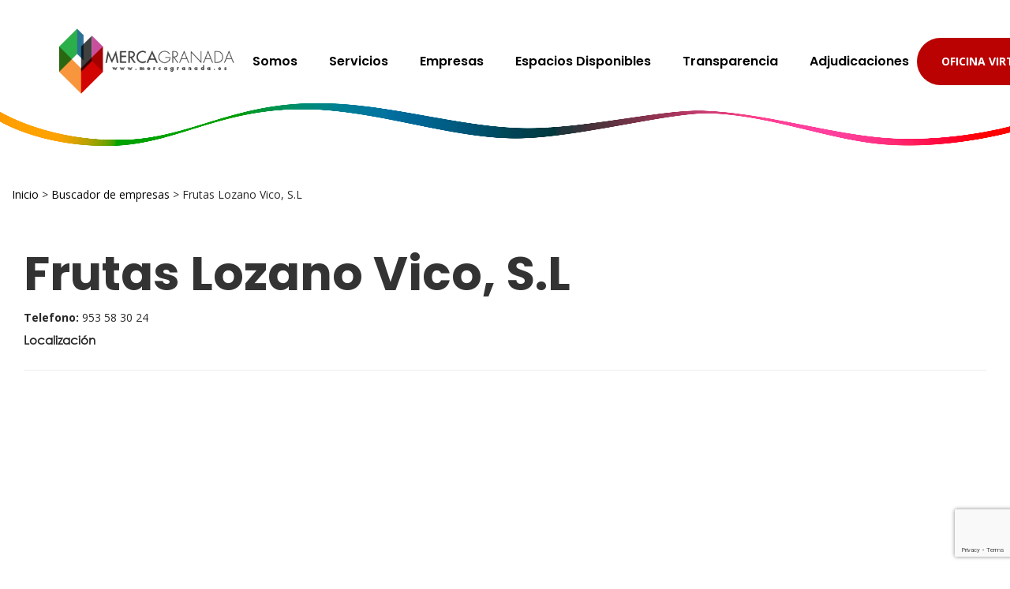

--- FILE ---
content_type: text/html; charset=UTF-8
request_url: https://mercagranada.es/empresas/frutas-lozano-vico-s-l/
body_size: 12709
content:
<!DOCTYPE html>
<html lang="es" id="main_html">

<head>
        <meta charset="UTF-8">
    <meta name="viewport" content="width=device-width, initial-scale=1">
    <link rel="profile" href="https://gmpg.org/xfn/11">
    <link rel="pingback" href="https://mercagranada.es/xmlrpc.php">
    <meta name='robots' content='index, follow, max-image-preview:large, max-snippet:-1, max-video-preview:-1' />

	<!-- This site is optimized with the Yoast SEO plugin v26.8 - https://yoast.com/product/yoast-seo-wordpress/ -->
	<title>Frutas Lozano Vico, S.L - Mercagranada</title>
	<link rel="canonical" href="https://mercagranada.es/empresas/frutas-lozano-vico-s-l/" />
	<meta property="og:locale" content="es_ES" />
	<meta property="og:type" content="article" />
	<meta property="og:title" content="Frutas Lozano Vico, S.L - Mercagranada" />
	<meta property="og:url" content="https://mercagranada.es/empresas/frutas-lozano-vico-s-l/" />
	<meta property="og:site_name" content="Mercagranada" />
	<meta property="article:publisher" content="https://www.facebook.com/MercagranadaSA" />
	<meta property="og:image" content="https://mercagranada.es/wp-content/uploads/logo11.png" />
	<meta property="og:image:width" content="445" />
	<meta property="og:image:height" content="120" />
	<meta property="og:image:type" content="image/png" />
	<meta name="twitter:card" content="summary_large_image" />
	<meta name="twitter:site" content="@mercagranadasa" />
	<script type="application/ld+json" class="yoast-schema-graph">{"@context":"https://schema.org","@graph":[{"@type":"WebPage","@id":"https://mercagranada.es/empresas/frutas-lozano-vico-s-l/","url":"https://mercagranada.es/empresas/frutas-lozano-vico-s-l/","name":"Frutas Lozano Vico, S.L - Mercagranada","isPartOf":{"@id":"https://mercagranada.es/#website"},"datePublished":"2025-11-19T12:17:04+00:00","breadcrumb":{"@id":"https://mercagranada.es/empresas/frutas-lozano-vico-s-l/#breadcrumb"},"inLanguage":"es","potentialAction":[{"@type":"ReadAction","target":["https://mercagranada.es/empresas/frutas-lozano-vico-s-l/"]}]},{"@type":"BreadcrumbList","@id":"https://mercagranada.es/empresas/frutas-lozano-vico-s-l/#breadcrumb","itemListElement":[{"@type":"ListItem","position":1,"name":"Portada","item":"https://mercagranada.es/"},{"@type":"ListItem","position":2,"name":"Empresas","item":"https://mercagranada.es/empresas/"},{"@type":"ListItem","position":3,"name":"Frutas Lozano Vico, S.L"}]},{"@type":"WebSite","@id":"https://mercagranada.es/#website","url":"https://mercagranada.es/","name":"Mercagranada","description":"","potentialAction":[{"@type":"SearchAction","target":{"@type":"EntryPoint","urlTemplate":"https://mercagranada.es/?s={search_term_string}"},"query-input":{"@type":"PropertyValueSpecification","valueRequired":true,"valueName":"search_term_string"}}],"inLanguage":"es"}]}</script>
	<!-- / Yoast SEO plugin. -->


<link rel='dns-prefetch' href='//www.googletagmanager.com' />
<link rel='dns-prefetch' href='//fonts.googleapis.com' />
<link rel="alternate" type="application/rss+xml" title="Mercagranada &raquo; Feed" href="https://mercagranada.es/feed/" />
<link rel="alternate" type="application/rss+xml" title="Mercagranada &raquo; Feed de los comentarios" href="https://mercagranada.es/comments/feed/" />
<link rel="alternate" title="oEmbed (JSON)" type="application/json+oembed" href="https://mercagranada.es/wp-json/oembed/1.0/embed?url=https%3A%2F%2Fmercagranada.es%2Fempresas%2Ffrutas-lozano-vico-s-l%2F" />
<link rel="alternate" title="oEmbed (XML)" type="text/xml+oembed" href="https://mercagranada.es/wp-json/oembed/1.0/embed?url=https%3A%2F%2Fmercagranada.es%2Fempresas%2Ffrutas-lozano-vico-s-l%2F&#038;format=xml" />
<style id='wp-img-auto-sizes-contain-inline-css' type='text/css'>
img:is([sizes=auto i],[sizes^="auto," i]){contain-intrinsic-size:3000px 1500px}
/*# sourceURL=wp-img-auto-sizes-contain-inline-css */
</style>
<style id='wp-emoji-styles-inline-css' type='text/css'>

	img.wp-smiley, img.emoji {
		display: inline !important;
		border: none !important;
		box-shadow: none !important;
		height: 1em !important;
		width: 1em !important;
		margin: 0 0.07em !important;
		vertical-align: -0.1em !important;
		background: none !important;
		padding: 0 !important;
	}
/*# sourceURL=wp-emoji-styles-inline-css */
</style>
<link rel='stylesheet' id='wp-block-library-css' href='https://mercagranada.es/wp-includes/css/dist/block-library/style.min.css?ver=052ecf65eca0956245ed6c8f7eefb8bd' type='text/css' media='all' />
<link rel='stylesheet' id='wc-blocks-style-css' href='https://mercagranada.es/wp-content/plugins/woocommerce/assets/client/blocks/wc-blocks.css?ver=wc-10.3.7' type='text/css' media='all' />
<style id='global-styles-inline-css' type='text/css'>
:root{--wp--preset--aspect-ratio--square: 1;--wp--preset--aspect-ratio--4-3: 4/3;--wp--preset--aspect-ratio--3-4: 3/4;--wp--preset--aspect-ratio--3-2: 3/2;--wp--preset--aspect-ratio--2-3: 2/3;--wp--preset--aspect-ratio--16-9: 16/9;--wp--preset--aspect-ratio--9-16: 9/16;--wp--preset--color--black: #000000;--wp--preset--color--cyan-bluish-gray: #abb8c3;--wp--preset--color--white: #ffffff;--wp--preset--color--pale-pink: #f78da7;--wp--preset--color--vivid-red: #cf2e2e;--wp--preset--color--luminous-vivid-orange: #ff6900;--wp--preset--color--luminous-vivid-amber: #fcb900;--wp--preset--color--light-green-cyan: #7bdcb5;--wp--preset--color--vivid-green-cyan: #00d084;--wp--preset--color--pale-cyan-blue: #8ed1fc;--wp--preset--color--vivid-cyan-blue: #0693e3;--wp--preset--color--vivid-purple: #9b51e0;--wp--preset--gradient--vivid-cyan-blue-to-vivid-purple: linear-gradient(135deg,rgb(6,147,227) 0%,rgb(155,81,224) 100%);--wp--preset--gradient--light-green-cyan-to-vivid-green-cyan: linear-gradient(135deg,rgb(122,220,180) 0%,rgb(0,208,130) 100%);--wp--preset--gradient--luminous-vivid-amber-to-luminous-vivid-orange: linear-gradient(135deg,rgb(252,185,0) 0%,rgb(255,105,0) 100%);--wp--preset--gradient--luminous-vivid-orange-to-vivid-red: linear-gradient(135deg,rgb(255,105,0) 0%,rgb(207,46,46) 100%);--wp--preset--gradient--very-light-gray-to-cyan-bluish-gray: linear-gradient(135deg,rgb(238,238,238) 0%,rgb(169,184,195) 100%);--wp--preset--gradient--cool-to-warm-spectrum: linear-gradient(135deg,rgb(74,234,220) 0%,rgb(151,120,209) 20%,rgb(207,42,186) 40%,rgb(238,44,130) 60%,rgb(251,105,98) 80%,rgb(254,248,76) 100%);--wp--preset--gradient--blush-light-purple: linear-gradient(135deg,rgb(255,206,236) 0%,rgb(152,150,240) 100%);--wp--preset--gradient--blush-bordeaux: linear-gradient(135deg,rgb(254,205,165) 0%,rgb(254,45,45) 50%,rgb(107,0,62) 100%);--wp--preset--gradient--luminous-dusk: linear-gradient(135deg,rgb(255,203,112) 0%,rgb(199,81,192) 50%,rgb(65,88,208) 100%);--wp--preset--gradient--pale-ocean: linear-gradient(135deg,rgb(255,245,203) 0%,rgb(182,227,212) 50%,rgb(51,167,181) 100%);--wp--preset--gradient--electric-grass: linear-gradient(135deg,rgb(202,248,128) 0%,rgb(113,206,126) 100%);--wp--preset--gradient--midnight: linear-gradient(135deg,rgb(2,3,129) 0%,rgb(40,116,252) 100%);--wp--preset--font-size--small: 13px;--wp--preset--font-size--medium: 20px;--wp--preset--font-size--large: 36px;--wp--preset--font-size--x-large: 42px;--wp--preset--font-family--inter: "Inter", sans-serif;--wp--preset--font-family--cardo: Cardo;--wp--preset--spacing--20: 0.44rem;--wp--preset--spacing--30: 0.67rem;--wp--preset--spacing--40: 1rem;--wp--preset--spacing--50: 1.5rem;--wp--preset--spacing--60: 2.25rem;--wp--preset--spacing--70: 3.38rem;--wp--preset--spacing--80: 5.06rem;--wp--preset--shadow--natural: 6px 6px 9px rgba(0, 0, 0, 0.2);--wp--preset--shadow--deep: 12px 12px 50px rgba(0, 0, 0, 0.4);--wp--preset--shadow--sharp: 6px 6px 0px rgba(0, 0, 0, 0.2);--wp--preset--shadow--outlined: 6px 6px 0px -3px rgb(255, 255, 255), 6px 6px rgb(0, 0, 0);--wp--preset--shadow--crisp: 6px 6px 0px rgb(0, 0, 0);}:where(.is-layout-flex){gap: 0.5em;}:where(.is-layout-grid){gap: 0.5em;}body .is-layout-flex{display: flex;}.is-layout-flex{flex-wrap: wrap;align-items: center;}.is-layout-flex > :is(*, div){margin: 0;}body .is-layout-grid{display: grid;}.is-layout-grid > :is(*, div){margin: 0;}:where(.wp-block-columns.is-layout-flex){gap: 2em;}:where(.wp-block-columns.is-layout-grid){gap: 2em;}:where(.wp-block-post-template.is-layout-flex){gap: 1.25em;}:where(.wp-block-post-template.is-layout-grid){gap: 1.25em;}.has-black-color{color: var(--wp--preset--color--black) !important;}.has-cyan-bluish-gray-color{color: var(--wp--preset--color--cyan-bluish-gray) !important;}.has-white-color{color: var(--wp--preset--color--white) !important;}.has-pale-pink-color{color: var(--wp--preset--color--pale-pink) !important;}.has-vivid-red-color{color: var(--wp--preset--color--vivid-red) !important;}.has-luminous-vivid-orange-color{color: var(--wp--preset--color--luminous-vivid-orange) !important;}.has-luminous-vivid-amber-color{color: var(--wp--preset--color--luminous-vivid-amber) !important;}.has-light-green-cyan-color{color: var(--wp--preset--color--light-green-cyan) !important;}.has-vivid-green-cyan-color{color: var(--wp--preset--color--vivid-green-cyan) !important;}.has-pale-cyan-blue-color{color: var(--wp--preset--color--pale-cyan-blue) !important;}.has-vivid-cyan-blue-color{color: var(--wp--preset--color--vivid-cyan-blue) !important;}.has-vivid-purple-color{color: var(--wp--preset--color--vivid-purple) !important;}.has-black-background-color{background-color: var(--wp--preset--color--black) !important;}.has-cyan-bluish-gray-background-color{background-color: var(--wp--preset--color--cyan-bluish-gray) !important;}.has-white-background-color{background-color: var(--wp--preset--color--white) !important;}.has-pale-pink-background-color{background-color: var(--wp--preset--color--pale-pink) !important;}.has-vivid-red-background-color{background-color: var(--wp--preset--color--vivid-red) !important;}.has-luminous-vivid-orange-background-color{background-color: var(--wp--preset--color--luminous-vivid-orange) !important;}.has-luminous-vivid-amber-background-color{background-color: var(--wp--preset--color--luminous-vivid-amber) !important;}.has-light-green-cyan-background-color{background-color: var(--wp--preset--color--light-green-cyan) !important;}.has-vivid-green-cyan-background-color{background-color: var(--wp--preset--color--vivid-green-cyan) !important;}.has-pale-cyan-blue-background-color{background-color: var(--wp--preset--color--pale-cyan-blue) !important;}.has-vivid-cyan-blue-background-color{background-color: var(--wp--preset--color--vivid-cyan-blue) !important;}.has-vivid-purple-background-color{background-color: var(--wp--preset--color--vivid-purple) !important;}.has-black-border-color{border-color: var(--wp--preset--color--black) !important;}.has-cyan-bluish-gray-border-color{border-color: var(--wp--preset--color--cyan-bluish-gray) !important;}.has-white-border-color{border-color: var(--wp--preset--color--white) !important;}.has-pale-pink-border-color{border-color: var(--wp--preset--color--pale-pink) !important;}.has-vivid-red-border-color{border-color: var(--wp--preset--color--vivid-red) !important;}.has-luminous-vivid-orange-border-color{border-color: var(--wp--preset--color--luminous-vivid-orange) !important;}.has-luminous-vivid-amber-border-color{border-color: var(--wp--preset--color--luminous-vivid-amber) !important;}.has-light-green-cyan-border-color{border-color: var(--wp--preset--color--light-green-cyan) !important;}.has-vivid-green-cyan-border-color{border-color: var(--wp--preset--color--vivid-green-cyan) !important;}.has-pale-cyan-blue-border-color{border-color: var(--wp--preset--color--pale-cyan-blue) !important;}.has-vivid-cyan-blue-border-color{border-color: var(--wp--preset--color--vivid-cyan-blue) !important;}.has-vivid-purple-border-color{border-color: var(--wp--preset--color--vivid-purple) !important;}.has-vivid-cyan-blue-to-vivid-purple-gradient-background{background: var(--wp--preset--gradient--vivid-cyan-blue-to-vivid-purple) !important;}.has-light-green-cyan-to-vivid-green-cyan-gradient-background{background: var(--wp--preset--gradient--light-green-cyan-to-vivid-green-cyan) !important;}.has-luminous-vivid-amber-to-luminous-vivid-orange-gradient-background{background: var(--wp--preset--gradient--luminous-vivid-amber-to-luminous-vivid-orange) !important;}.has-luminous-vivid-orange-to-vivid-red-gradient-background{background: var(--wp--preset--gradient--luminous-vivid-orange-to-vivid-red) !important;}.has-very-light-gray-to-cyan-bluish-gray-gradient-background{background: var(--wp--preset--gradient--very-light-gray-to-cyan-bluish-gray) !important;}.has-cool-to-warm-spectrum-gradient-background{background: var(--wp--preset--gradient--cool-to-warm-spectrum) !important;}.has-blush-light-purple-gradient-background{background: var(--wp--preset--gradient--blush-light-purple) !important;}.has-blush-bordeaux-gradient-background{background: var(--wp--preset--gradient--blush-bordeaux) !important;}.has-luminous-dusk-gradient-background{background: var(--wp--preset--gradient--luminous-dusk) !important;}.has-pale-ocean-gradient-background{background: var(--wp--preset--gradient--pale-ocean) !important;}.has-electric-grass-gradient-background{background: var(--wp--preset--gradient--electric-grass) !important;}.has-midnight-gradient-background{background: var(--wp--preset--gradient--midnight) !important;}.has-small-font-size{font-size: var(--wp--preset--font-size--small) !important;}.has-medium-font-size{font-size: var(--wp--preset--font-size--medium) !important;}.has-large-font-size{font-size: var(--wp--preset--font-size--large) !important;}.has-x-large-font-size{font-size: var(--wp--preset--font-size--x-large) !important;}
/*# sourceURL=global-styles-inline-css */
</style>

<style id='classic-theme-styles-inline-css' type='text/css'>
/*! This file is auto-generated */
.wp-block-button__link{color:#fff;background-color:#32373c;border-radius:9999px;box-shadow:none;text-decoration:none;padding:calc(.667em + 2px) calc(1.333em + 2px);font-size:1.125em}.wp-block-file__button{background:#32373c;color:#fff;text-decoration:none}
/*# sourceURL=/wp-includes/css/classic-themes.min.css */
</style>
<link rel='stylesheet' id='contact-form-7-css' href='https://mercagranada.es/wp-content/plugins/contact-form-7/includes/css/styles.css?ver=6.1.4' type='text/css' media='all' />
<link rel='stylesheet' id='gdpr-css' href='https://mercagranada.es/wp-content/plugins/gdpr/dist/css/public.css?ver=2.1.2' type='text/css' media='all' />
<link rel='stylesheet' id='tp_twitter_plugin_css-css' href='https://mercagranada.es/wp-content/plugins/recent-tweets-widget/tp_twitter_plugin.css?ver=1.0' type='text/css' media='screen' />
<link rel='stylesheet' id='stm-stmicons-css' href='https://mercagranada.es/wp-content/uploads/stm_fonts/stmicons/stmicons.css?ver=1.0.1' type='text/css' media='all' />
<link rel='stylesheet' id='stm-stmicons_consulting-css' href='https://mercagranada.es/wp-content/uploads/stm_fonts/stmicons/consulting/stmicons.css?ver=1.0.1' type='text/css' media='all' />
<link rel='stylesheet' id='stm-stmicons_digital-css' href='https://mercagranada.es/wp-content/uploads/stm_fonts/stmicons/digital/stmicons.css?ver=1.0.1' type='text/css' media='all' />
<link rel='stylesheet' id='stm-stmicons_feather-css' href='https://mercagranada.es/wp-content/uploads/stm_fonts/stmicons/feather/stmicons.css?ver=1.0.1' type='text/css' media='all' />
<link rel='stylesheet' id='stm-stmicons_icomoon-css' href='https://mercagranada.es/wp-content/uploads/stm_fonts/stmicons/icomoon/stmicons.css?ver=1.0.1' type='text/css' media='all' />
<link rel='stylesheet' id='stm-stmicons_linear-css' href='https://mercagranada.es/wp-content/uploads/stm_fonts/stmicons/linear/stmicons.css?ver=1.0.1' type='text/css' media='all' />
<link rel='stylesheet' id='stm-stmicons_vicons-css' href='https://mercagranada.es/wp-content/uploads/stm_fonts/stmicons/vicons/stmicons.css?ver=1.0.1' type='text/css' media='all' />
<link rel='stylesheet' id='stm_megamenu-css' href='https://mercagranada.es/wp-content/plugins/stm-configurations/megamenu/assets/css/megamenu.css?ver=1.2' type='text/css' media='all' />
<style id='woocommerce-inline-inline-css' type='text/css'>
.woocommerce form .form-row .required { visibility: visible; }
/*# sourceURL=woocommerce-inline-inline-css */
</style>
<link rel='stylesheet' id='brands-styles-css' href='https://mercagranada.es/wp-content/plugins/woocommerce/assets/css/brands.css?ver=10.3.7' type='text/css' media='all' />
<link rel='stylesheet' id='parent-style-css' href='https://mercagranada.es/wp-content/themes/pearl/style.css?ver=052ecf65eca0956245ed6c8f7eefb8bd' type='text/css' media='all' />
<link rel='stylesheet' id='child-style-css' href='https://mercagranada.es/wp-content/themes/pearl-child/style.css?ver=1.0' type='text/css' media='all' />
<link rel='stylesheet' id='parking_persinalizado-css' href='https://mercagranada.es/wp-content/themes/pearl-child/assets/styles/parking_persinalizado.css?ver=1.0' type='text/css' media='all' />
<link rel='stylesheet' id='stm_default_google_font-css' href='https://fonts.googleapis.com/css?family=Open+Sans%3A100%2C200%2C300%2C400%2C400i%2C500%2C600%2C700%2C800%2C900%7CPoppins%3A100%2C200%2C300%2C400%2C400i%2C500%2C600%2C700%2C800%2C900&#038;ver=1.0#038;subset=latin%2Clatin-ext' type='text/css' media='all' />
<link rel='stylesheet' id='pearl-theme-styles-css' href='https://mercagranada.es/wp-content/themes/pearl/assets/css/app.css?ver=1.0' type='text/css' media='all' />
<link rel='stylesheet' id='pearl-theme-custom-styles-css' href='https://mercagranada.es/wp-content/uploads/stm_uploads/skin-custom.css?ver=358' type='text/css' media='all' />
<link rel='stylesheet' id='fontawesome-css' href='https://mercagranada.es/wp-content/themes/pearl/assets/vendor/font-awesome.min.css?ver=1.0' type='text/css' media='all' />
<link rel='stylesheet' id='vc_font_awesome_5_shims-css' href='https://mercagranada.es/wp-content/plugins/js_composer/assets/lib/vendor/node_modules/@fortawesome/fontawesome-free/css/v4-shims.min.css?ver=7.8' type='text/css' media='all' />
<link rel='stylesheet' id='vc_font_awesome_5-css' href='https://mercagranada.es/wp-content/plugins/js_composer/assets/lib/vendor/node_modules/@fortawesome/fontawesome-free/css/all.min.css?ver=7.8' type='text/css' media='all' />
<link rel='stylesheet' id='pearl-buttons-style-css' href='https://mercagranada.es/wp-content/themes/pearl/assets/css/buttons/styles/style_18.css?ver=1.0' type='text/css' media='all' />
<link rel='stylesheet' id='pearl-sidebars-style-css' href='https://mercagranada.es/wp-content/themes/pearl/assets/css/sidebar/style_1.css?ver=1.0' type='text/css' media='all' />
<link rel='stylesheet' id='pearl-forms-style-css' href='https://mercagranada.es/wp-content/themes/pearl/assets/css/form/style_3.css?ver=1.0' type='text/css' media='all' />
<link rel='stylesheet' id='pearl-blockquote-style-css' href='https://mercagranada.es/wp-content/themes/pearl/assets/css/blockquote/style_3.css?ver=1.0' type='text/css' media='all' />
<link rel='stylesheet' id='pearl-post-style-css' href='https://mercagranada.es/wp-content/themes/pearl/assets/css/post/style_2.css?ver=1.0' type='text/css' media='all' />
<link rel='stylesheet' id='pearl-pagination-style-css' href='https://mercagranada.es/wp-content/themes/pearl/assets/css/pagination/style_3.css?ver=1.0' type='text/css' media='all' />
<link rel='stylesheet' id='pearl-list-style-css' href='https://mercagranada.es/wp-content/themes/pearl/assets/css/lists/style_1.css?ver=1.0' type='text/css' media='all' />
<link rel='stylesheet' id='pearl-tabs-style-css' href='https://mercagranada.es/wp-content/themes/pearl/assets/css/tabs/style_2.css?ver=1.0' type='text/css' media='all' />
<link rel='stylesheet' id='pearl-tour-style-css' href='https://mercagranada.es/wp-content/themes/pearl/assets/css/tour/style_1.css?ver=1.0' type='text/css' media='all' />
<link rel='stylesheet' id='pearl-accordions-style-css' href='https://mercagranada.es/wp-content/themes/pearl/assets/css/accordion/style_2.css?ver=1.0' type='text/css' media='all' />
<link rel='stylesheet' id='bootstrap-datepicker3-css' href='https://mercagranada.es/wp-content/themes/pearl/assets/css/vendors/bootstrap-datepicker3.css?ver=1.0' type='text/css' media='all' />
<link rel='stylesheet' id='pearl-header-style-css' href='https://mercagranada.es/wp-content/themes/pearl/assets/css/header/style_1.css?ver=1.0' type='text/css' media='all' />
<link rel='stylesheet' id='pearl-footer-style-css' href='https://mercagranada.es/wp-content/themes/pearl/assets/css/footer/style_1.css?ver=1.0' type='text/css' media='all' />
<link rel='stylesheet' id='pearl-titlebox-style-css' href='https://mercagranada.es/wp-content/themes/pearl/assets/css/titlebox/style_8.css?ver=1.0' type='text/css' media='all' />
<link rel='stylesheet' id='stm_woo-css' href='https://mercagranada.es/wp-content/themes/pearl/assets/css/vendors/woo.css?ver=1.0' type='text/css' media='all' />
<link rel='stylesheet' id='lightgallery-css' href='https://mercagranada.es/wp-content/themes/pearl/assets/vendor/lightgallery.css?ver=1.0' type='text/css' media='all' />
<script type="text/javascript" src="https://mercagranada.es/wp-includes/js/jquery/jquery.min.js?ver=3.7.1" id="jquery-core-js"></script>
<script type="text/javascript" src="https://mercagranada.es/wp-includes/js/jquery/jquery-migrate.min.js?ver=3.4.1" id="jquery-migrate-js"></script>
<script type="text/javascript" src="https://mercagranada.es/wp-content/plugins/flowpaper-lite-pdf-flipbook/assets/lity/lity.min.js" id="lity-js-js"></script>
<script type="text/javascript" id="gdpr-js-extra">
/* <![CDATA[ */
var GDPR = {"ajaxurl":"https://mercagranada.es/wp-admin/admin-ajax.php","logouturl":"","i18n":{"aborting":"Abortando","logging_out":"Vas a ser desconectado.","continue":"Seguir","cancel":"Cancelar","ok":"Aceptar","close_account":"\u00bfQuieres cerrar tu cuenta?","close_account_warning":"Se cerrar\u00e1 tu cuenta y todos los datos se borrar\u00e1n de manera permanente y no  se podr\u00e1n recuperar \u00bfEst\u00e1s seguro?","are_you_sure":"\u00bfEst\u00e1s seguro?","policy_disagree":"Al no aceptar ya no tendr\u00e1s acceso a nuestro sitio y se te desconectar\u00e1."},"is_user_logged_in":"","refresh":"1"};
//# sourceURL=gdpr-js-extra
/* ]]> */
</script>
<script type="text/javascript" src="https://mercagranada.es/wp-content/plugins/gdpr/dist/js/public.js?ver=2.1.2" id="gdpr-js"></script>
<script type="text/javascript" src="https://mercagranada.es/wp-content/plugins/stm-configurations/megamenu/assets/js/megamenu.js?ver=1.2" id="stm_megamenu-js"></script>
<script type="text/javascript" src="https://mercagranada.es/wp-content/plugins/woocommerce/assets/js/jquery-blockui/jquery.blockUI.min.js?ver=2.7.0-wc.10.3.7" id="wc-jquery-blockui-js" data-wp-strategy="defer"></script>
<script type="text/javascript" id="wc-add-to-cart-js-extra">
/* <![CDATA[ */
var wc_add_to_cart_params = {"ajax_url":"/wp-admin/admin-ajax.php","wc_ajax_url":"/?wc-ajax=%%endpoint%%","i18n_view_cart":"Ver carrito","cart_url":"https://mercagranada.es/carrito/","is_cart":"","cart_redirect_after_add":"yes"};
//# sourceURL=wc-add-to-cart-js-extra
/* ]]> */
</script>
<script type="text/javascript" src="https://mercagranada.es/wp-content/plugins/woocommerce/assets/js/frontend/add-to-cart.min.js?ver=10.3.7" id="wc-add-to-cart-js" data-wp-strategy="defer"></script>
<script type="text/javascript" src="https://mercagranada.es/wp-content/plugins/woocommerce/assets/js/js-cookie/js.cookie.min.js?ver=2.1.4-wc.10.3.7" id="wc-js-cookie-js" defer="defer" data-wp-strategy="defer"></script>
<script type="text/javascript" id="woocommerce-js-extra">
/* <![CDATA[ */
var woocommerce_params = {"ajax_url":"/wp-admin/admin-ajax.php","wc_ajax_url":"/?wc-ajax=%%endpoint%%","i18n_password_show":"Mostrar contrase\u00f1a","i18n_password_hide":"Ocultar contrase\u00f1a"};
//# sourceURL=woocommerce-js-extra
/* ]]> */
</script>
<script type="text/javascript" src="https://mercagranada.es/wp-content/plugins/woocommerce/assets/js/frontend/woocommerce.min.js?ver=10.3.7" id="woocommerce-js" defer="defer" data-wp-strategy="defer"></script>
<script type="text/javascript" src="https://mercagranada.es/wp-content/plugins/js_composer/assets/js/vendors/woocommerce-add-to-cart.js?ver=7.8" id="vc_woocommerce-add-to-cart-js-js"></script>
<script type="text/javascript" id="WCPAY_ASSETS-js-extra">
/* <![CDATA[ */
var wcpayAssets = {"url":"https://mercagranada.es/wp-content/plugins/woocommerce-payments/dist/"};
//# sourceURL=WCPAY_ASSETS-js-extra
/* ]]> */
</script>

<!-- Fragmento de código de la etiqueta de Google (gtag.js) añadida por Site Kit -->
<!-- Fragmento de código de Google Analytics añadido por Site Kit -->
<script type="text/javascript" src="https://www.googletagmanager.com/gtag/js?id=G-V5SW8ZJBZG" id="google_gtagjs-js" async></script>
<script type="text/javascript" id="google_gtagjs-js-after">
/* <![CDATA[ */
window.dataLayer = window.dataLayer || [];function gtag(){dataLayer.push(arguments);}
gtag("set","linker",{"domains":["mercagranada.es"]});
gtag("js", new Date());
gtag("set", "developer_id.dZTNiMT", true);
gtag("config", "G-V5SW8ZJBZG");
//# sourceURL=google_gtagjs-js-after
/* ]]> */
</script>
<script type="text/javascript" src="https://mercagranada.es/wp-content/themes/pearl/assets/vendor/autosize.min.js?ver=1.0" id="autosize.js-js"></script>
<script type="text/javascript" src="https://mercagranada.es/wp-content/themes/pearl/assets/js/materialForm.js?ver=1.0" id="pearl_material_form-js"></script>
<script></script><meta name="generator" content="Site Kit by Google 1.168.0" />	<script>
      var pearl_load_post_type_gallery = 'be858bad24';
      var pearl_load_more_posts = '6077524ee6';
      var pearl_load_album = 'fac9eb60bd';
      var pearl_donate = '75c034b41c';
      var pearl_load_splash_album = '7d09cd7743';
      var pearl_load_portfolio = '2a74809e23';
      var pearl_load_posts_list = '1ba37dce2e';
      var pearl_woo_quick_view = 'eacacda4a8';
      var pearl_update_custom_styles_admin = '9e1caa2bf7';
      var pearl_like_dislike = 'e5f8686e1b';
      var stm_ajax_add_review = '4a4e569f97';
      var pearl_install_plugin = '2d28c43d39';
      var pearl_get_thumbnail = '9c1bd58f39';
      var pearl_save_settings = '9fffe48ebf';

      var stm_ajaxurl = 'https://mercagranada.es/wp-admin/admin-ajax.php';
      var stm_site_width = 1370;
      var stm_date_format = 'd MM, yy';
      var stm_time_format = 'H:mm';
	        var stm_site_paddings = 0;
      if (window.innerWidth < 1300) stm_site_paddings = 0;
      var stm_sticky = '';
	</script>
		<noscript><style>.woocommerce-product-gallery{ opacity: 1 !important; }</style></noscript>
	<meta name="generator" content="Powered by WPBakery Page Builder - drag and drop page builder for WordPress."/>
<meta name="generator" content="Powered by Slider Revolution 6.7.16 - responsive, Mobile-Friendly Slider Plugin for WordPress with comfortable drag and drop interface." />
<style class='wp-fonts-local' type='text/css'>
@font-face{font-family:Inter;font-style:normal;font-weight:300 900;font-display:fallback;src:url('https://mercagranada.es/wp-content/plugins/woocommerce/assets/fonts/Inter-VariableFont_slnt,wght.woff2') format('woff2');font-stretch:normal;}
@font-face{font-family:Cardo;font-style:normal;font-weight:400;font-display:fallback;src:url('https://mercagranada.es/wp-content/plugins/woocommerce/assets/fonts/cardo_normal_400.woff2') format('woff2');}
</style>
<link rel="icon" href="https://mercagranada.es/wp-content/uploads/cropped-LOGO-PARA-NOTICIA-1-32x32.jpg" sizes="32x32" />
<link rel="icon" href="https://mercagranada.es/wp-content/uploads/cropped-LOGO-PARA-NOTICIA-1-192x192.jpg" sizes="192x192" />
<link rel="apple-touch-icon" href="https://mercagranada.es/wp-content/uploads/cropped-LOGO-PARA-NOTICIA-1-180x180.jpg" />
<meta name="msapplication-TileImage" content="https://mercagranada.es/wp-content/uploads/cropped-LOGO-PARA-NOTICIA-1-270x270.jpg" />
<script>function setREVStartSize(e){
			//window.requestAnimationFrame(function() {
				window.RSIW = window.RSIW===undefined ? window.innerWidth : window.RSIW;
				window.RSIH = window.RSIH===undefined ? window.innerHeight : window.RSIH;
				try {
					var pw = document.getElementById(e.c).parentNode.offsetWidth,
						newh;
					pw = pw===0 || isNaN(pw) || (e.l=="fullwidth" || e.layout=="fullwidth") ? window.RSIW : pw;
					e.tabw = e.tabw===undefined ? 0 : parseInt(e.tabw);
					e.thumbw = e.thumbw===undefined ? 0 : parseInt(e.thumbw);
					e.tabh = e.tabh===undefined ? 0 : parseInt(e.tabh);
					e.thumbh = e.thumbh===undefined ? 0 : parseInt(e.thumbh);
					e.tabhide = e.tabhide===undefined ? 0 : parseInt(e.tabhide);
					e.thumbhide = e.thumbhide===undefined ? 0 : parseInt(e.thumbhide);
					e.mh = e.mh===undefined || e.mh=="" || e.mh==="auto" ? 0 : parseInt(e.mh,0);
					if(e.layout==="fullscreen" || e.l==="fullscreen")
						newh = Math.max(e.mh,window.RSIH);
					else{
						e.gw = Array.isArray(e.gw) ? e.gw : [e.gw];
						for (var i in e.rl) if (e.gw[i]===undefined || e.gw[i]===0) e.gw[i] = e.gw[i-1];
						e.gh = e.el===undefined || e.el==="" || (Array.isArray(e.el) && e.el.length==0)? e.gh : e.el;
						e.gh = Array.isArray(e.gh) ? e.gh : [e.gh];
						for (var i in e.rl) if (e.gh[i]===undefined || e.gh[i]===0) e.gh[i] = e.gh[i-1];
											
						var nl = new Array(e.rl.length),
							ix = 0,
							sl;
						e.tabw = e.tabhide>=pw ? 0 : e.tabw;
						e.thumbw = e.thumbhide>=pw ? 0 : e.thumbw;
						e.tabh = e.tabhide>=pw ? 0 : e.tabh;
						e.thumbh = e.thumbhide>=pw ? 0 : e.thumbh;
						for (var i in e.rl) nl[i] = e.rl[i]<window.RSIW ? 0 : e.rl[i];
						sl = nl[0];
						for (var i in nl) if (sl>nl[i] && nl[i]>0) { sl = nl[i]; ix=i;}
						var m = pw>(e.gw[ix]+e.tabw+e.thumbw) ? 1 : (pw-(e.tabw+e.thumbw)) / (e.gw[ix]);
						newh =  (e.gh[ix] * m) + (e.tabh + e.thumbh);
					}
					var el = document.getElementById(e.c);
					if (el!==null && el) el.style.height = newh+"px";
					el = document.getElementById(e.c+"_wrapper");
					if (el!==null && el) {
						el.style.height = newh+"px";
						el.style.display = "block";
					}
				} catch(e){
					console.log("Failure at Presize of Slider:" + e)
				}
			//});
		  };</script>
		<style type="text/css" id="wp-custom-css">
			/* Formulario Espacios Disponibles */
#form-espacios-disponibles p .stm_material_form {
	width: 100%;
	min-width: 65vw;
	padding: 0px 20px;
	margin: 0;
}
#form-espacios-disponibles p .stm_material_form textarea {
	height: 140px;
}


/* Estilos para los campos de texto y textarea dentro de #form-innovation */
#form-innovation input.wpcf7-form-control.wpcf7-text,
#form-innovation textarea.wpcf7-form-control.wpcf7-textarea {
    max-width: 100%;
    width: 70vw;
    background-color: #fff;
    border: 1px solid #ccc;
    padding: 10px;
    font-size: 16px;
    border-radius: 0px;
}

#form-innovation label {
	font-weight: 600;
}

#form-innovation textarea.wpcf7-form-control.wpcf7-textarea {
    min-height: 100px;
    resize: vertical;
}

#form-innovation button.wpcf7-form-control.wpcf7-submit {
    max-width: 100%;
    width: 70vw;
    background-color: #ccc;
    border: 1px solid #333;
    padding: 10px;
    font-size: 16px;
    cursor: pointer;
    border-radius: 4px;
    transition: background-color 0.3s ease;
}


#form-innovation button.wpcf7-form-control.wpcf7-submit:hover {
    background-color: #bbb;
}

@media (max-width: 768px) { 

	#form-innovation input.wpcf7-form-control.wpcf7-text,
	#form-innovation textarea.wpcf7-form-control.wpcf7-textarea, 
	#form-innovation button.wpcf7-form-control.wpcf7-submit {
			max-width: 100%;
			width: 90vw;	
	}
}





		</style>
		<noscript><style> .wpb_animate_when_almost_visible { opacity: 1; }</style></noscript>        <!-- Google Tag Manager -->
    <script>
        (function(w, d, s, l, i) {
            w[l] = w[l] || [];
            w[l].push({
                'gtm.start': new Date().getTime(),
                event: 'gtm.js'
            });
            var f = d.getElementsByTagName(s)[0],
                j = d.createElement(s),
                dl = l != 'dataLayer' ? '&l=' + l : '';
            j.async = true;
            j.src =
                'https://www.googletagmanager.com/gtm.js?id=' + i + dl;
            f.parentNode.insertBefore(j, f);
        })(window, document, 'script', 'dataLayer', 'GTM-PKBLN8P');
    </script>
    <!-- End Google Tag Manager -->
    <!--Start of Tawk.to Script-->
    <script type="text/javascript">
        var Tawk_API = Tawk_API || {},
            Tawk_LoadStart = new Date();
        (function() {
            var s1 = document.createElement("script"),
                s0 = document.getElementsByTagName("script")[0];
            s1.async = true;
            s1.src = 'https://embed.tawk.to/68ee3e4807cfa21950e55ea3/1j7ha6io9';
            s1.charset = 'UTF-8';
            s1.setAttribute('crossorigin', '*');
            s0.parentNode.insertBefore(s1, s0);
        })();
    </script>
    <!--End of Tawk.to Script-->
<link rel='stylesheet' id='rs-plugin-settings-css' href='//mercagranada.es/wp-content/plugins/revslider/sr6/assets/css/rs6.css?ver=6.7.16' type='text/css' media='all' />
<style id='rs-plugin-settings-inline-css' type='text/css'>
.caption-pre-heading{font-family:'RobotoCondensed','Roboto',sans-serif;font-style:normal;font-size:18px;text-transform:uppercase;color:#fff}.caption-h1{font:40px/44px Georgia,"Times New Roman",Times,serif;color:#fff}.caption-h2{font:30px/36px Georgia,"Times New Roman",Times,serif;  color:#fff}.caption-text{font-size:24px;  line-height:34px;  font-family:'RobotoLight','Roboto',sans-serif;   color:#fff}.caption-text-small{font-size:18px;  line-height:28px;  font-family:'RobotoLight','Roboto',sans-serif;   color:#fff}.caption-italic{font-size:24px; font-style:normal;line-height:32px;font-family:'robotoitalic','Roboto',sans-serif; color:#fff}.caption-italic-fancy{font-size:24px;line-height:32px; font:24px/32px Georgia,"Times New Roman",Times,serif}.caption-cite{display:block;  font-family:'RobotoCondensed','Roboto',sans-serif;  font-style:normal;  font-size:16px;  text-transform:uppercase;  margin-top:1em;  color:#ff6666}.tp-caption a{color:#fff;text-shadow:none;-webkit-transition:all 0.2s ease-out;-moz-transition:all 0.2s ease-out;-o-transition:all 0.2s ease-out;-ms-transition:all 0.2s ease-out}.tp-caption a:hover{color:#ffa902}
/*# sourceURL=rs-plugin-settings-inline-css */
</style>
</head>

<body data-rsssl=1 class="wp-singular empresas-template-default single single-empresas postid-28278 wp-theme-pearl wp-child-theme-pearl-child theme-pearl woocommerce-no-js stm_header_transparent stm_title_box_disabled stm_form_style_3 stm_breadcrumbs_disabled  stm_pagination_style_3 stm_blockquote_style_3 stm_lists_style_1 stm_sidebar_style_1 stm_header_style_1 stm_post_style_2 stm_tabs_style_2 stm_tour_style_1 stm_buttons_style_18 stm_accordions_style_2 stm_projects_style_1 stm_events_layout_1 stm_footer_layout_1 error_page_style_4 stm_shop_layout_business stm_products_style_left stm_header_sticky_1 stm_post_view_grid stm_layout_digital wpb-js-composer js-comp-ver-7.8 vc_responsive"  ontouchstart="true">
                <div id="wrapper">
                
    <div class="stm-header">
								                <div class="stm-header__row_color stm-header__row_color_center">
					                    <div class="container">
                        <div class="stm-header__row stm-header__row_center">
							                                    <div class="stm-header__cell stm-header__cell_left">
										                                                <div class="stm-header__element object865 stm-header__element_">
													
	<div class="stm-logo">
		<a href="https://mercagranada.es" title="">
			<img width="324" height="120" src="https://mercagranada.es/wp-content/uploads/cropped-cropped-logo11-1.png" class="logo" alt="" style="width:230px" />		</a>
	</div>

                                                </div>
											                                    </div>
								                                    <div class="stm-header__cell stm-header__cell_center">
										                                                <div class="stm-header__element object567 stm-header__element_">
													
    <div class="stm-navigation heading_font fsz_16 stm-navigation__default stm-navigation__default stm-navigation__none stm-navigation__" >
        
		
        
        <ul >
			<li id="menu-item-1341" class="menu-item menu-item-type-post_type menu-item-object-page menu-item-1341"><a href="https://mercagranada.es/que-es-mercagranada/">Somos</a></li>
<li id="menu-item-51591" class="menu-item menu-item-type-post_type menu-item-object-page menu-item-51591"><a href="https://mercagranada.es/servicios-mercagranada/">Servicios</a></li>
<li id="menu-item-780" class="menu-item menu-item-type-custom menu-item-object-custom menu-item-780"><a href="https://mercagranada.es/sectores-actividad/">Empresas</a></li>
<li id="menu-item-55628" class="menu-item menu-item-type-post_type menu-item-object-page menu-item-55628"><a href="https://mercagranada.es/espacios-disponibles/">Espacios Disponibles</a></li>
<li id="menu-item-53317" class="menu-item menu-item-type-post_type menu-item-object-page menu-item-53317"><a href="https://mercagranada.es/transparencia/">Transparencia</a></li>
<li id="menu-item-51784" class="menu-item menu-item-type-post_type menu-item-object-page menu-item-51784"><a href="https://mercagranada.es/adjudicaciones/">Adjudicaciones</a></li>
        </ul>


		
    </div>

                                                </div>
											                                    </div>
								                                    <div class="stm-header__cell stm-header__cell_right">
										                                                <div class="stm-header__element object504 stm-header__element_btn_solid">
													
    <a href="https://mercagranada.es/zonaPrivada/" class="btn btn_primary btn_solid">
        <i class="btn__icon " style=""></i>
        <span class="btn__text">Oficina Virtual</span>
    </a>

                                                </div>
											                                    </div>
								                        </div>
                    </div>
                </div>
						    </div>
	<div class="separador-ondas">
		<img src="https://mercagranada.es/wp-content/uploads/2021/08/ml3-invertido.png" />
	</div>


<div class="stm-header__overlay"></div>

<div class="stm_mobile__header">
    <div class="container">
        <div class="stm_flex stm_flex_center stm_flex_last stm_flex_nowrap">
                            <div class="stm_mobile__logo">
                    <a href="https://mercagranada.es/"
                       title="Inicio">
                        <img src="https://mercagranada.es/wp-content/uploads/cropped-cropped-logo11-1.png"
                             alt="Página Logo"/>
                    </a>
                </div>
                        <div class="stm_mobile__switcher stm_flex_last js_trigger__click"
                 data-element=".stm-header, .stm-header__overlay"
                 data-toggle="false">
                <span class="mbc"></span>
                <span class="mbc"></span>
                <span class="mbc"></span>
            </div>
        </div>
    </div>
</div>
                
        <div class="site-content">
            <div class="container no_vc_container">
<div class="container vc_container">
	<div class="vc_row wpb_row vc_row-fluid">
		<div class="wpb_column vc_column_container vc_col-sm-12">
			<div class="vc_column-inner ">
				<div style="margin-top: 200px"></div>

		
			<!-- Begin each blog post -->
			<div class="post_wrapper">

				<div class="post_inner_wrapper">

					<a href="https://mercagranada.es">Inicio</a> > <a href="https://mercagranada.es/buscador-empresas/">Buscador de empresas</a> > Frutas Lozano Vico, S.L					<br />
					<br />

					<div class="empresa">



						<div class="informacion">
							<div class="imagen-destacada">
																	<div class="icono-default">
																		</div>
																
							</div><!-- FIN IMAGEN -->

							<div class="detalles">
								<h1>Frutas Lozano Vico, S.L</h1>

								
								
																								<label for="telefono"><strong>Telefono:</strong> 953 58 30 24</label><br />								


							</div><!-- FIN DETALLES -->
						</div>

						
																		

						

													<div class="horarios-anuncio">
								<p><strong>Localización</strong></p>
								<hr />
								<br />
								<iframe src="https://www.google.com/maps/embed?pb=!1m10!1m8!1m3!1d12675.920273611902!2d-3.863189!3d37.413946!3m2!1i1024!2i768!4f13.1!5e0!3m2!1ses!2sus!4v1559149469644!5m2!1ses!2sus" width="100%" height="450" frameborder="0" style="border:0" allowfullscreen></iframe>							</div>
						
						
						<div class="clear"></div>

					</div>


				</div>

			</div>

												</div>
		</div>
	</div>
</div>


                </div> <!--.container-->
            </div> <!-- .site-content -->
        </div> <!-- id wrapper closed-->

                
                <div class="stm-footer">
			
<div class="container footer_widgets_count_1">

            <div class="footer-widgets">
            <aside id="block-2" class="widget widget-default widget-footer widget_block"><div class="row">
<div class="logos-socios col-md-2 col-xs-4">
		<img decoding="async" src="https://mercagranada.es/wp-content/uploads/2021/01/ayuntamiento-granada-grx.jpg" alt="MercaGranada - Logos Colaboraciones">
	</div>
<div class="logos-socios col-md-2 col-xs-4">
		<img decoding="async" src="https://mercagranada.es/wp-content/uploads/2021/03/mercasa.jpg" alt="MercaGranada - Logos Colaboraciones">
	</div>
<div class="logos-socios col-md-2 col-xs-4">
		<img decoding="async" src="https://mercagranada.es/wp-content/uploads/2021/01/WUWM_LOGO.jpg" alt="MercaGranada - Logos Colaboraciones">
	</div>
<div class="logos-socios col-md-2 col-xs-4">
		<img decoding="async" src="https://mercagranada.es/wp-content/uploads/2020/09/club_excelencia.png" alt="MercaGranada - Logos Colaboraciones">
	</div>
<div class="logos-socios col-md-2 col-xs-4">
		<img decoding="async" src="https://mercagranada.es/wp-content/uploads/2018/10/pacto-estado.jpg" alt="MercaGranada - Logos Colaboraciones">
	</div>
<div class="logos-socios col-md-2 col-xs-4">
		<img decoding="async" src="https://mercagranada.es/wp-content/uploads/2018/10/me-gusta-mi-mercado.jpg" alt="MercaGranada - Logos 	Colaboraciones">
	</div>
</div></aside>        </div>
    
    
	<div class="stm-footer__bottom">
		<div class="stm_markup stm_markup_right stm_markup_50">
                <div itemscope
         itemtype="https://schema.org/Organization"
         class="stm_markup__content stm_mf stm_bottom_copyright ">
        <span></span>
        <span></span>
        <span itemprop="copyrightHolder"><div id="copyright_left">Copyright © 2024. Mercagranada. 
<br />
<a href="https://mercagranada.es/aviso-legal/">Aviso Legal</a> | <a href="https://mercagranada.es/politica-privacidad">Protección de datos</a> | <a href="https://mercagranada.es/politica-de-cookies/">Política de Cookies</a> 
</div></span>
    </div>

			
				<div class="stm_markup__sidebar text-right">
                    
    <div class="stm_markup__sidebar text-right">
                    <div class="stm_footer_bottom__right">
                <a href="https://mercagranada.es/diseno-web-granada-para-mayoristas/">Web para mayoristas</a> | <a href="https://mercagranada.es/preguntas-frecuentes/">Preguntas Frecuentes</a> | <a href="https://mercagranada.es/enlaces-de-interes/">Enlaces de Interés</a>            </div>
            </div>

                        <div class="stm-socials">
                        <a href="https://twitter.com/MercagranadaSA"
                   class="stm-socials__icon stm-socials__icon_round stm-socials__icon_filled icon_17px mbc_h"
                   target="_blank">
                    <i class="fa fa-twitter ttc"></i>
                </a>
                            <a href="https://www.facebook.com/MercagranadaSAemes/"
                   class="stm-socials__icon stm-socials__icon_round stm-socials__icon_filled icon_17px mbc_h"
                   target="_blank">
                    <i class="fa fa-facebook ttc"></i>
                </a>
                            <a href="https://www.instagram.com/mercagranadasa/"
                   class="stm-socials__icon stm-socials__icon_round stm-socials__icon_filled icon_17px mbc_h"
                   target="_blank">
                    <i class="fa fa-instagram ttc"></i>
                </a>
                            <a href="https://www.youtube.com/user/MERCAGRANADAcom"
                   class="stm-socials__icon stm-socials__icon_round stm-socials__icon_filled icon_17px mbc_h"
                   target="_blank">
                    <i class="fa fa-youtube ttc"></i>
                </a>
                </div>
				</div>
					</div>
	</div>


</div>
        </div>

        <!--Site global modals-->
<div class="modal fade" id="searchModal" tabindex="-1" role="dialog" aria-labelledby="searchModal">
    <div class="vertical-alignment-helper">
        <div class="modal-dialog vertical-align-center" role="document">
            <div class="modal-content">

                <div class="modal-body">
                    <form method="get" id="searchform" action="https://mercagranada.es/">
                        <div class="search-wrapper">
                            <input placeholder="Empezar a tipear aquí..." type="text" class="form-control search-input" value="" name="s" id="s" />
                            <button type="submit" class="search-submit" ><i class="fa fa-search mtc"></i></button>
                        </div>
                    </form>
                </div>

            </div>
        </div>
    </div>
</div>
		<script>
			window.RS_MODULES = window.RS_MODULES || {};
			window.RS_MODULES.modules = window.RS_MODULES.modules || {};
			window.RS_MODULES.waiting = window.RS_MODULES.waiting || [];
			window.RS_MODULES.defered = true;
			window.RS_MODULES.moduleWaiting = window.RS_MODULES.moduleWaiting || {};
			window.RS_MODULES.type = 'compiled';
		</script>
		<script type="speculationrules">
{"prefetch":[{"source":"document","where":{"and":[{"href_matches":"/*"},{"not":{"href_matches":["/wp-*.php","/wp-admin/*","/wp-content/uploads/*","/wp-content/*","/wp-content/plugins/*","/wp-content/themes/pearl-child/*","/wp-content/themes/pearl/*","/*\\?(.+)"]}},{"not":{"selector_matches":"a[rel~=\"nofollow\"]"}},{"not":{"selector_matches":".no-prefetch, .no-prefetch a"}}]},"eagerness":"conservative"}]}
</script>
<div class="gdpr gdpr-overlay"></div>
<div class="gdpr gdpr-general-confirmation">
	<div class="gdpr-wrapper">
		<header>
			<div class="gdpr-box-title">
				<h3></h3>
				<span class="gdpr-close"></span>
			</div>
		</header>
		<div class="gdpr-content">
			<p></p>
		</div>
		<footer>
			<button class="gdpr-ok" data-callback="closeNotification">Aceptar</button>
		</footer>
	</div>
</div>
	<script type='text/javascript'>
		(function () {
			var c = document.body.className;
			c = c.replace(/woocommerce-no-js/, 'woocommerce-js');
			document.body.className = c;
		})();
	</script>
	<script type="text/javascript" src="https://mercagranada.es/wp-includes/js/dist/hooks.min.js?ver=dd5603f07f9220ed27f1" id="wp-hooks-js"></script>
<script type="text/javascript" src="https://mercagranada.es/wp-includes/js/dist/i18n.min.js?ver=c26c3dc7bed366793375" id="wp-i18n-js"></script>
<script type="text/javascript" id="wp-i18n-js-after">
/* <![CDATA[ */
wp.i18n.setLocaleData( { 'text direction\u0004ltr': [ 'ltr' ] } );
//# sourceURL=wp-i18n-js-after
/* ]]> */
</script>
<script type="text/javascript" src="https://mercagranada.es/wp-content/plugins/contact-form-7/includes/swv/js/index.js?ver=6.1.4" id="swv-js"></script>
<script type="text/javascript" id="contact-form-7-js-translations">
/* <![CDATA[ */
( function( domain, translations ) {
	var localeData = translations.locale_data[ domain ] || translations.locale_data.messages;
	localeData[""].domain = domain;
	wp.i18n.setLocaleData( localeData, domain );
} )( "contact-form-7", {"translation-revision-date":"2025-12-01 15:45:40+0000","generator":"GlotPress\/4.0.3","domain":"messages","locale_data":{"messages":{"":{"domain":"messages","plural-forms":"nplurals=2; plural=n != 1;","lang":"es"},"This contact form is placed in the wrong place.":["Este formulario de contacto est\u00e1 situado en el lugar incorrecto."],"Error:":["Error:"]}},"comment":{"reference":"includes\/js\/index.js"}} );
//# sourceURL=contact-form-7-js-translations
/* ]]> */
</script>
<script type="text/javascript" id="contact-form-7-js-before">
/* <![CDATA[ */
var wpcf7 = {
    "api": {
        "root": "https:\/\/mercagranada.es\/wp-json\/",
        "namespace": "contact-form-7\/v1"
    }
};
//# sourceURL=contact-form-7-js-before
/* ]]> */
</script>
<script type="text/javascript" src="https://mercagranada.es/wp-content/plugins/contact-form-7/includes/js/index.js?ver=6.1.4" id="contact-form-7-js"></script>
<script type="text/javascript" src="//mercagranada.es/wp-content/plugins/revslider/sr6/assets/js/rbtools.min.js?ver=6.7.16" defer async id="tp-tools-js"></script>
<script type="text/javascript" src="//mercagranada.es/wp-content/plugins/revslider/sr6/assets/js/rs6.min.js?ver=6.7.16" defer async id="revmin-js"></script>
<script type="text/javascript" src="https://mercagranada.es/wp-content/plugins/woocommerce/assets/js/sourcebuster/sourcebuster.min.js?ver=10.3.7" id="sourcebuster-js-js"></script>
<script type="text/javascript" id="wc-order-attribution-js-extra">
/* <![CDATA[ */
var wc_order_attribution = {"params":{"lifetime":1.0e-5,"session":30,"base64":false,"ajaxurl":"https://mercagranada.es/wp-admin/admin-ajax.php","prefix":"wc_order_attribution_","allowTracking":true},"fields":{"source_type":"current.typ","referrer":"current_add.rf","utm_campaign":"current.cmp","utm_source":"current.src","utm_medium":"current.mdm","utm_content":"current.cnt","utm_id":"current.id","utm_term":"current.trm","utm_source_platform":"current.plt","utm_creative_format":"current.fmt","utm_marketing_tactic":"current.tct","session_entry":"current_add.ep","session_start_time":"current_add.fd","session_pages":"session.pgs","session_count":"udata.vst","user_agent":"udata.uag"}};
//# sourceURL=wc-order-attribution-js-extra
/* ]]> */
</script>
<script type="text/javascript" src="https://mercagranada.es/wp-content/plugins/woocommerce/assets/js/frontend/order-attribution.min.js?ver=10.3.7" id="wc-order-attribution-js"></script>
<script type="text/javascript" src="https://www.google.com/recaptcha/api.js?render=6LfQMEkqAAAAAPe9dstq7KuvXS7sI4ZtWLUv7dPG&amp;ver=3.0" id="google-recaptcha-js"></script>
<script type="text/javascript" src="https://mercagranada.es/wp-includes/js/dist/vendor/wp-polyfill.min.js?ver=3.15.0" id="wp-polyfill-js"></script>
<script type="text/javascript" id="wpcf7-recaptcha-js-before">
/* <![CDATA[ */
var wpcf7_recaptcha = {
    "sitekey": "6LfQMEkqAAAAAPe9dstq7KuvXS7sI4ZtWLUv7dPG",
    "actions": {
        "homepage": "homepage",
        "contactform": "contactform"
    }
};
//# sourceURL=wpcf7-recaptcha-js-before
/* ]]> */
</script>
<script type="text/javascript" src="https://mercagranada.es/wp-content/plugins/contact-form-7/modules/recaptcha/index.js?ver=6.1.4" id="wpcf7-recaptcha-js"></script>
<script type="text/javascript" src="https://mercagranada.es/wp-content/themes/pearl/assets/vendor/bootstrap.min.js?ver=1.0" id="bootstrap-js"></script>
<script type="text/javascript" src="https://mercagranada.es/wp-content/themes/pearl/assets/vendor/SmoothScroll.js?ver=1.0" id="SmoothScroll.js-js"></script>
<script type="text/javascript" src="https://mercagranada.es/wp-content/themes/pearl/assets/js/bootstrap-datepicker/bootstrap-datepicker.js?ver=1.0" id="bootstrap-datepicker-js"></script>
<script type="text/javascript" src="https://mercagranada.es/wp-content/themes/pearl/assets/js/bootstrap-datepicker/locales/bootstrap-datepicker.es_ES.js?ver=1.0" id="bootstrap-datepicker-es_ES-js"></script>
<script type="text/javascript" src="https://mercagranada.es/wp-content/themes/pearl/assets/js/sticky-kit.js?ver=1.0" id="sticky-kit-js"></script>
<script type="text/javascript" src="https://mercagranada.es/wp-content/themes/pearl/assets/vendor/jquery.touchSwipe.min.js?ver=1.0" id="jquery-touchswipe.js-js"></script>
<script type="text/javascript" src="https://mercagranada.es/wp-content/themes/pearl/assets/js/app.js?ver=1.0" id="pearl-theme-scripts-js"></script>
<script type="text/javascript" src="https://mercagranada.es/wp-content/themes/pearl/assets/js/woo.js?ver=1.0" id="stm_woo-js"></script>
<script type="text/javascript" src="https://mercagranada.es/wp-content/themes/pearl/assets/vendor/lightgallery.min.js?ver=1.0" id="lightgallery.js-js"></script>
<script id="wp-emoji-settings" type="application/json">
{"baseUrl":"https://s.w.org/images/core/emoji/17.0.2/72x72/","ext":".png","svgUrl":"https://s.w.org/images/core/emoji/17.0.2/svg/","svgExt":".svg","source":{"concatemoji":"https://mercagranada.es/wp-includes/js/wp-emoji-release.min.js?ver=052ecf65eca0956245ed6c8f7eefb8bd"}}
</script>
<script type="module">
/* <![CDATA[ */
/*! This file is auto-generated */
const a=JSON.parse(document.getElementById("wp-emoji-settings").textContent),o=(window._wpemojiSettings=a,"wpEmojiSettingsSupports"),s=["flag","emoji"];function i(e){try{var t={supportTests:e,timestamp:(new Date).valueOf()};sessionStorage.setItem(o,JSON.stringify(t))}catch(e){}}function c(e,t,n){e.clearRect(0,0,e.canvas.width,e.canvas.height),e.fillText(t,0,0);t=new Uint32Array(e.getImageData(0,0,e.canvas.width,e.canvas.height).data);e.clearRect(0,0,e.canvas.width,e.canvas.height),e.fillText(n,0,0);const a=new Uint32Array(e.getImageData(0,0,e.canvas.width,e.canvas.height).data);return t.every((e,t)=>e===a[t])}function p(e,t){e.clearRect(0,0,e.canvas.width,e.canvas.height),e.fillText(t,0,0);var n=e.getImageData(16,16,1,1);for(let e=0;e<n.data.length;e++)if(0!==n.data[e])return!1;return!0}function u(e,t,n,a){switch(t){case"flag":return n(e,"\ud83c\udff3\ufe0f\u200d\u26a7\ufe0f","\ud83c\udff3\ufe0f\u200b\u26a7\ufe0f")?!1:!n(e,"\ud83c\udde8\ud83c\uddf6","\ud83c\udde8\u200b\ud83c\uddf6")&&!n(e,"\ud83c\udff4\udb40\udc67\udb40\udc62\udb40\udc65\udb40\udc6e\udb40\udc67\udb40\udc7f","\ud83c\udff4\u200b\udb40\udc67\u200b\udb40\udc62\u200b\udb40\udc65\u200b\udb40\udc6e\u200b\udb40\udc67\u200b\udb40\udc7f");case"emoji":return!a(e,"\ud83e\u1fac8")}return!1}function f(e,t,n,a){let r;const o=(r="undefined"!=typeof WorkerGlobalScope&&self instanceof WorkerGlobalScope?new OffscreenCanvas(300,150):document.createElement("canvas")).getContext("2d",{willReadFrequently:!0}),s=(o.textBaseline="top",o.font="600 32px Arial",{});return e.forEach(e=>{s[e]=t(o,e,n,a)}),s}function r(e){var t=document.createElement("script");t.src=e,t.defer=!0,document.head.appendChild(t)}a.supports={everything:!0,everythingExceptFlag:!0},new Promise(t=>{let n=function(){try{var e=JSON.parse(sessionStorage.getItem(o));if("object"==typeof e&&"number"==typeof e.timestamp&&(new Date).valueOf()<e.timestamp+604800&&"object"==typeof e.supportTests)return e.supportTests}catch(e){}return null}();if(!n){if("undefined"!=typeof Worker&&"undefined"!=typeof OffscreenCanvas&&"undefined"!=typeof URL&&URL.createObjectURL&&"undefined"!=typeof Blob)try{var e="postMessage("+f.toString()+"("+[JSON.stringify(s),u.toString(),c.toString(),p.toString()].join(",")+"));",a=new Blob([e],{type:"text/javascript"});const r=new Worker(URL.createObjectURL(a),{name:"wpTestEmojiSupports"});return void(r.onmessage=e=>{i(n=e.data),r.terminate(),t(n)})}catch(e){}i(n=f(s,u,c,p))}t(n)}).then(e=>{for(const n in e)a.supports[n]=e[n],a.supports.everything=a.supports.everything&&a.supports[n],"flag"!==n&&(a.supports.everythingExceptFlag=a.supports.everythingExceptFlag&&a.supports[n]);var t;a.supports.everythingExceptFlag=a.supports.everythingExceptFlag&&!a.supports.flag,a.supports.everything||((t=a.source||{}).concatemoji?r(t.concatemoji):t.wpemoji&&t.twemoji&&(r(t.twemoji),r(t.wpemoji)))});
//# sourceURL=https://mercagranada.es/wp-includes/js/wp-emoji-loader.min.js
/* ]]> */
</script>
<script></script>
    </body>
</html>



--- FILE ---
content_type: text/html; charset=utf-8
request_url: https://www.google.com/recaptcha/api2/anchor?ar=1&k=6LfQMEkqAAAAAPe9dstq7KuvXS7sI4ZtWLUv7dPG&co=aHR0cHM6Ly9tZXJjYWdyYW5hZGEuZXM6NDQz&hl=en&v=PoyoqOPhxBO7pBk68S4YbpHZ&size=invisible&anchor-ms=20000&execute-ms=30000&cb=qs1hy923u6sk
body_size: 48871
content:
<!DOCTYPE HTML><html dir="ltr" lang="en"><head><meta http-equiv="Content-Type" content="text/html; charset=UTF-8">
<meta http-equiv="X-UA-Compatible" content="IE=edge">
<title>reCAPTCHA</title>
<style type="text/css">
/* cyrillic-ext */
@font-face {
  font-family: 'Roboto';
  font-style: normal;
  font-weight: 400;
  font-stretch: 100%;
  src: url(//fonts.gstatic.com/s/roboto/v48/KFO7CnqEu92Fr1ME7kSn66aGLdTylUAMa3GUBHMdazTgWw.woff2) format('woff2');
  unicode-range: U+0460-052F, U+1C80-1C8A, U+20B4, U+2DE0-2DFF, U+A640-A69F, U+FE2E-FE2F;
}
/* cyrillic */
@font-face {
  font-family: 'Roboto';
  font-style: normal;
  font-weight: 400;
  font-stretch: 100%;
  src: url(//fonts.gstatic.com/s/roboto/v48/KFO7CnqEu92Fr1ME7kSn66aGLdTylUAMa3iUBHMdazTgWw.woff2) format('woff2');
  unicode-range: U+0301, U+0400-045F, U+0490-0491, U+04B0-04B1, U+2116;
}
/* greek-ext */
@font-face {
  font-family: 'Roboto';
  font-style: normal;
  font-weight: 400;
  font-stretch: 100%;
  src: url(//fonts.gstatic.com/s/roboto/v48/KFO7CnqEu92Fr1ME7kSn66aGLdTylUAMa3CUBHMdazTgWw.woff2) format('woff2');
  unicode-range: U+1F00-1FFF;
}
/* greek */
@font-face {
  font-family: 'Roboto';
  font-style: normal;
  font-weight: 400;
  font-stretch: 100%;
  src: url(//fonts.gstatic.com/s/roboto/v48/KFO7CnqEu92Fr1ME7kSn66aGLdTylUAMa3-UBHMdazTgWw.woff2) format('woff2');
  unicode-range: U+0370-0377, U+037A-037F, U+0384-038A, U+038C, U+038E-03A1, U+03A3-03FF;
}
/* math */
@font-face {
  font-family: 'Roboto';
  font-style: normal;
  font-weight: 400;
  font-stretch: 100%;
  src: url(//fonts.gstatic.com/s/roboto/v48/KFO7CnqEu92Fr1ME7kSn66aGLdTylUAMawCUBHMdazTgWw.woff2) format('woff2');
  unicode-range: U+0302-0303, U+0305, U+0307-0308, U+0310, U+0312, U+0315, U+031A, U+0326-0327, U+032C, U+032F-0330, U+0332-0333, U+0338, U+033A, U+0346, U+034D, U+0391-03A1, U+03A3-03A9, U+03B1-03C9, U+03D1, U+03D5-03D6, U+03F0-03F1, U+03F4-03F5, U+2016-2017, U+2034-2038, U+203C, U+2040, U+2043, U+2047, U+2050, U+2057, U+205F, U+2070-2071, U+2074-208E, U+2090-209C, U+20D0-20DC, U+20E1, U+20E5-20EF, U+2100-2112, U+2114-2115, U+2117-2121, U+2123-214F, U+2190, U+2192, U+2194-21AE, U+21B0-21E5, U+21F1-21F2, U+21F4-2211, U+2213-2214, U+2216-22FF, U+2308-230B, U+2310, U+2319, U+231C-2321, U+2336-237A, U+237C, U+2395, U+239B-23B7, U+23D0, U+23DC-23E1, U+2474-2475, U+25AF, U+25B3, U+25B7, U+25BD, U+25C1, U+25CA, U+25CC, U+25FB, U+266D-266F, U+27C0-27FF, U+2900-2AFF, U+2B0E-2B11, U+2B30-2B4C, U+2BFE, U+3030, U+FF5B, U+FF5D, U+1D400-1D7FF, U+1EE00-1EEFF;
}
/* symbols */
@font-face {
  font-family: 'Roboto';
  font-style: normal;
  font-weight: 400;
  font-stretch: 100%;
  src: url(//fonts.gstatic.com/s/roboto/v48/KFO7CnqEu92Fr1ME7kSn66aGLdTylUAMaxKUBHMdazTgWw.woff2) format('woff2');
  unicode-range: U+0001-000C, U+000E-001F, U+007F-009F, U+20DD-20E0, U+20E2-20E4, U+2150-218F, U+2190, U+2192, U+2194-2199, U+21AF, U+21E6-21F0, U+21F3, U+2218-2219, U+2299, U+22C4-22C6, U+2300-243F, U+2440-244A, U+2460-24FF, U+25A0-27BF, U+2800-28FF, U+2921-2922, U+2981, U+29BF, U+29EB, U+2B00-2BFF, U+4DC0-4DFF, U+FFF9-FFFB, U+10140-1018E, U+10190-1019C, U+101A0, U+101D0-101FD, U+102E0-102FB, U+10E60-10E7E, U+1D2C0-1D2D3, U+1D2E0-1D37F, U+1F000-1F0FF, U+1F100-1F1AD, U+1F1E6-1F1FF, U+1F30D-1F30F, U+1F315, U+1F31C, U+1F31E, U+1F320-1F32C, U+1F336, U+1F378, U+1F37D, U+1F382, U+1F393-1F39F, U+1F3A7-1F3A8, U+1F3AC-1F3AF, U+1F3C2, U+1F3C4-1F3C6, U+1F3CA-1F3CE, U+1F3D4-1F3E0, U+1F3ED, U+1F3F1-1F3F3, U+1F3F5-1F3F7, U+1F408, U+1F415, U+1F41F, U+1F426, U+1F43F, U+1F441-1F442, U+1F444, U+1F446-1F449, U+1F44C-1F44E, U+1F453, U+1F46A, U+1F47D, U+1F4A3, U+1F4B0, U+1F4B3, U+1F4B9, U+1F4BB, U+1F4BF, U+1F4C8-1F4CB, U+1F4D6, U+1F4DA, U+1F4DF, U+1F4E3-1F4E6, U+1F4EA-1F4ED, U+1F4F7, U+1F4F9-1F4FB, U+1F4FD-1F4FE, U+1F503, U+1F507-1F50B, U+1F50D, U+1F512-1F513, U+1F53E-1F54A, U+1F54F-1F5FA, U+1F610, U+1F650-1F67F, U+1F687, U+1F68D, U+1F691, U+1F694, U+1F698, U+1F6AD, U+1F6B2, U+1F6B9-1F6BA, U+1F6BC, U+1F6C6-1F6CF, U+1F6D3-1F6D7, U+1F6E0-1F6EA, U+1F6F0-1F6F3, U+1F6F7-1F6FC, U+1F700-1F7FF, U+1F800-1F80B, U+1F810-1F847, U+1F850-1F859, U+1F860-1F887, U+1F890-1F8AD, U+1F8B0-1F8BB, U+1F8C0-1F8C1, U+1F900-1F90B, U+1F93B, U+1F946, U+1F984, U+1F996, U+1F9E9, U+1FA00-1FA6F, U+1FA70-1FA7C, U+1FA80-1FA89, U+1FA8F-1FAC6, U+1FACE-1FADC, U+1FADF-1FAE9, U+1FAF0-1FAF8, U+1FB00-1FBFF;
}
/* vietnamese */
@font-face {
  font-family: 'Roboto';
  font-style: normal;
  font-weight: 400;
  font-stretch: 100%;
  src: url(//fonts.gstatic.com/s/roboto/v48/KFO7CnqEu92Fr1ME7kSn66aGLdTylUAMa3OUBHMdazTgWw.woff2) format('woff2');
  unicode-range: U+0102-0103, U+0110-0111, U+0128-0129, U+0168-0169, U+01A0-01A1, U+01AF-01B0, U+0300-0301, U+0303-0304, U+0308-0309, U+0323, U+0329, U+1EA0-1EF9, U+20AB;
}
/* latin-ext */
@font-face {
  font-family: 'Roboto';
  font-style: normal;
  font-weight: 400;
  font-stretch: 100%;
  src: url(//fonts.gstatic.com/s/roboto/v48/KFO7CnqEu92Fr1ME7kSn66aGLdTylUAMa3KUBHMdazTgWw.woff2) format('woff2');
  unicode-range: U+0100-02BA, U+02BD-02C5, U+02C7-02CC, U+02CE-02D7, U+02DD-02FF, U+0304, U+0308, U+0329, U+1D00-1DBF, U+1E00-1E9F, U+1EF2-1EFF, U+2020, U+20A0-20AB, U+20AD-20C0, U+2113, U+2C60-2C7F, U+A720-A7FF;
}
/* latin */
@font-face {
  font-family: 'Roboto';
  font-style: normal;
  font-weight: 400;
  font-stretch: 100%;
  src: url(//fonts.gstatic.com/s/roboto/v48/KFO7CnqEu92Fr1ME7kSn66aGLdTylUAMa3yUBHMdazQ.woff2) format('woff2');
  unicode-range: U+0000-00FF, U+0131, U+0152-0153, U+02BB-02BC, U+02C6, U+02DA, U+02DC, U+0304, U+0308, U+0329, U+2000-206F, U+20AC, U+2122, U+2191, U+2193, U+2212, U+2215, U+FEFF, U+FFFD;
}
/* cyrillic-ext */
@font-face {
  font-family: 'Roboto';
  font-style: normal;
  font-weight: 500;
  font-stretch: 100%;
  src: url(//fonts.gstatic.com/s/roboto/v48/KFO7CnqEu92Fr1ME7kSn66aGLdTylUAMa3GUBHMdazTgWw.woff2) format('woff2');
  unicode-range: U+0460-052F, U+1C80-1C8A, U+20B4, U+2DE0-2DFF, U+A640-A69F, U+FE2E-FE2F;
}
/* cyrillic */
@font-face {
  font-family: 'Roboto';
  font-style: normal;
  font-weight: 500;
  font-stretch: 100%;
  src: url(//fonts.gstatic.com/s/roboto/v48/KFO7CnqEu92Fr1ME7kSn66aGLdTylUAMa3iUBHMdazTgWw.woff2) format('woff2');
  unicode-range: U+0301, U+0400-045F, U+0490-0491, U+04B0-04B1, U+2116;
}
/* greek-ext */
@font-face {
  font-family: 'Roboto';
  font-style: normal;
  font-weight: 500;
  font-stretch: 100%;
  src: url(//fonts.gstatic.com/s/roboto/v48/KFO7CnqEu92Fr1ME7kSn66aGLdTylUAMa3CUBHMdazTgWw.woff2) format('woff2');
  unicode-range: U+1F00-1FFF;
}
/* greek */
@font-face {
  font-family: 'Roboto';
  font-style: normal;
  font-weight: 500;
  font-stretch: 100%;
  src: url(//fonts.gstatic.com/s/roboto/v48/KFO7CnqEu92Fr1ME7kSn66aGLdTylUAMa3-UBHMdazTgWw.woff2) format('woff2');
  unicode-range: U+0370-0377, U+037A-037F, U+0384-038A, U+038C, U+038E-03A1, U+03A3-03FF;
}
/* math */
@font-face {
  font-family: 'Roboto';
  font-style: normal;
  font-weight: 500;
  font-stretch: 100%;
  src: url(//fonts.gstatic.com/s/roboto/v48/KFO7CnqEu92Fr1ME7kSn66aGLdTylUAMawCUBHMdazTgWw.woff2) format('woff2');
  unicode-range: U+0302-0303, U+0305, U+0307-0308, U+0310, U+0312, U+0315, U+031A, U+0326-0327, U+032C, U+032F-0330, U+0332-0333, U+0338, U+033A, U+0346, U+034D, U+0391-03A1, U+03A3-03A9, U+03B1-03C9, U+03D1, U+03D5-03D6, U+03F0-03F1, U+03F4-03F5, U+2016-2017, U+2034-2038, U+203C, U+2040, U+2043, U+2047, U+2050, U+2057, U+205F, U+2070-2071, U+2074-208E, U+2090-209C, U+20D0-20DC, U+20E1, U+20E5-20EF, U+2100-2112, U+2114-2115, U+2117-2121, U+2123-214F, U+2190, U+2192, U+2194-21AE, U+21B0-21E5, U+21F1-21F2, U+21F4-2211, U+2213-2214, U+2216-22FF, U+2308-230B, U+2310, U+2319, U+231C-2321, U+2336-237A, U+237C, U+2395, U+239B-23B7, U+23D0, U+23DC-23E1, U+2474-2475, U+25AF, U+25B3, U+25B7, U+25BD, U+25C1, U+25CA, U+25CC, U+25FB, U+266D-266F, U+27C0-27FF, U+2900-2AFF, U+2B0E-2B11, U+2B30-2B4C, U+2BFE, U+3030, U+FF5B, U+FF5D, U+1D400-1D7FF, U+1EE00-1EEFF;
}
/* symbols */
@font-face {
  font-family: 'Roboto';
  font-style: normal;
  font-weight: 500;
  font-stretch: 100%;
  src: url(//fonts.gstatic.com/s/roboto/v48/KFO7CnqEu92Fr1ME7kSn66aGLdTylUAMaxKUBHMdazTgWw.woff2) format('woff2');
  unicode-range: U+0001-000C, U+000E-001F, U+007F-009F, U+20DD-20E0, U+20E2-20E4, U+2150-218F, U+2190, U+2192, U+2194-2199, U+21AF, U+21E6-21F0, U+21F3, U+2218-2219, U+2299, U+22C4-22C6, U+2300-243F, U+2440-244A, U+2460-24FF, U+25A0-27BF, U+2800-28FF, U+2921-2922, U+2981, U+29BF, U+29EB, U+2B00-2BFF, U+4DC0-4DFF, U+FFF9-FFFB, U+10140-1018E, U+10190-1019C, U+101A0, U+101D0-101FD, U+102E0-102FB, U+10E60-10E7E, U+1D2C0-1D2D3, U+1D2E0-1D37F, U+1F000-1F0FF, U+1F100-1F1AD, U+1F1E6-1F1FF, U+1F30D-1F30F, U+1F315, U+1F31C, U+1F31E, U+1F320-1F32C, U+1F336, U+1F378, U+1F37D, U+1F382, U+1F393-1F39F, U+1F3A7-1F3A8, U+1F3AC-1F3AF, U+1F3C2, U+1F3C4-1F3C6, U+1F3CA-1F3CE, U+1F3D4-1F3E0, U+1F3ED, U+1F3F1-1F3F3, U+1F3F5-1F3F7, U+1F408, U+1F415, U+1F41F, U+1F426, U+1F43F, U+1F441-1F442, U+1F444, U+1F446-1F449, U+1F44C-1F44E, U+1F453, U+1F46A, U+1F47D, U+1F4A3, U+1F4B0, U+1F4B3, U+1F4B9, U+1F4BB, U+1F4BF, U+1F4C8-1F4CB, U+1F4D6, U+1F4DA, U+1F4DF, U+1F4E3-1F4E6, U+1F4EA-1F4ED, U+1F4F7, U+1F4F9-1F4FB, U+1F4FD-1F4FE, U+1F503, U+1F507-1F50B, U+1F50D, U+1F512-1F513, U+1F53E-1F54A, U+1F54F-1F5FA, U+1F610, U+1F650-1F67F, U+1F687, U+1F68D, U+1F691, U+1F694, U+1F698, U+1F6AD, U+1F6B2, U+1F6B9-1F6BA, U+1F6BC, U+1F6C6-1F6CF, U+1F6D3-1F6D7, U+1F6E0-1F6EA, U+1F6F0-1F6F3, U+1F6F7-1F6FC, U+1F700-1F7FF, U+1F800-1F80B, U+1F810-1F847, U+1F850-1F859, U+1F860-1F887, U+1F890-1F8AD, U+1F8B0-1F8BB, U+1F8C0-1F8C1, U+1F900-1F90B, U+1F93B, U+1F946, U+1F984, U+1F996, U+1F9E9, U+1FA00-1FA6F, U+1FA70-1FA7C, U+1FA80-1FA89, U+1FA8F-1FAC6, U+1FACE-1FADC, U+1FADF-1FAE9, U+1FAF0-1FAF8, U+1FB00-1FBFF;
}
/* vietnamese */
@font-face {
  font-family: 'Roboto';
  font-style: normal;
  font-weight: 500;
  font-stretch: 100%;
  src: url(//fonts.gstatic.com/s/roboto/v48/KFO7CnqEu92Fr1ME7kSn66aGLdTylUAMa3OUBHMdazTgWw.woff2) format('woff2');
  unicode-range: U+0102-0103, U+0110-0111, U+0128-0129, U+0168-0169, U+01A0-01A1, U+01AF-01B0, U+0300-0301, U+0303-0304, U+0308-0309, U+0323, U+0329, U+1EA0-1EF9, U+20AB;
}
/* latin-ext */
@font-face {
  font-family: 'Roboto';
  font-style: normal;
  font-weight: 500;
  font-stretch: 100%;
  src: url(//fonts.gstatic.com/s/roboto/v48/KFO7CnqEu92Fr1ME7kSn66aGLdTylUAMa3KUBHMdazTgWw.woff2) format('woff2');
  unicode-range: U+0100-02BA, U+02BD-02C5, U+02C7-02CC, U+02CE-02D7, U+02DD-02FF, U+0304, U+0308, U+0329, U+1D00-1DBF, U+1E00-1E9F, U+1EF2-1EFF, U+2020, U+20A0-20AB, U+20AD-20C0, U+2113, U+2C60-2C7F, U+A720-A7FF;
}
/* latin */
@font-face {
  font-family: 'Roboto';
  font-style: normal;
  font-weight: 500;
  font-stretch: 100%;
  src: url(//fonts.gstatic.com/s/roboto/v48/KFO7CnqEu92Fr1ME7kSn66aGLdTylUAMa3yUBHMdazQ.woff2) format('woff2');
  unicode-range: U+0000-00FF, U+0131, U+0152-0153, U+02BB-02BC, U+02C6, U+02DA, U+02DC, U+0304, U+0308, U+0329, U+2000-206F, U+20AC, U+2122, U+2191, U+2193, U+2212, U+2215, U+FEFF, U+FFFD;
}
/* cyrillic-ext */
@font-face {
  font-family: 'Roboto';
  font-style: normal;
  font-weight: 900;
  font-stretch: 100%;
  src: url(//fonts.gstatic.com/s/roboto/v48/KFO7CnqEu92Fr1ME7kSn66aGLdTylUAMa3GUBHMdazTgWw.woff2) format('woff2');
  unicode-range: U+0460-052F, U+1C80-1C8A, U+20B4, U+2DE0-2DFF, U+A640-A69F, U+FE2E-FE2F;
}
/* cyrillic */
@font-face {
  font-family: 'Roboto';
  font-style: normal;
  font-weight: 900;
  font-stretch: 100%;
  src: url(//fonts.gstatic.com/s/roboto/v48/KFO7CnqEu92Fr1ME7kSn66aGLdTylUAMa3iUBHMdazTgWw.woff2) format('woff2');
  unicode-range: U+0301, U+0400-045F, U+0490-0491, U+04B0-04B1, U+2116;
}
/* greek-ext */
@font-face {
  font-family: 'Roboto';
  font-style: normal;
  font-weight: 900;
  font-stretch: 100%;
  src: url(//fonts.gstatic.com/s/roboto/v48/KFO7CnqEu92Fr1ME7kSn66aGLdTylUAMa3CUBHMdazTgWw.woff2) format('woff2');
  unicode-range: U+1F00-1FFF;
}
/* greek */
@font-face {
  font-family: 'Roboto';
  font-style: normal;
  font-weight: 900;
  font-stretch: 100%;
  src: url(//fonts.gstatic.com/s/roboto/v48/KFO7CnqEu92Fr1ME7kSn66aGLdTylUAMa3-UBHMdazTgWw.woff2) format('woff2');
  unicode-range: U+0370-0377, U+037A-037F, U+0384-038A, U+038C, U+038E-03A1, U+03A3-03FF;
}
/* math */
@font-face {
  font-family: 'Roboto';
  font-style: normal;
  font-weight: 900;
  font-stretch: 100%;
  src: url(//fonts.gstatic.com/s/roboto/v48/KFO7CnqEu92Fr1ME7kSn66aGLdTylUAMawCUBHMdazTgWw.woff2) format('woff2');
  unicode-range: U+0302-0303, U+0305, U+0307-0308, U+0310, U+0312, U+0315, U+031A, U+0326-0327, U+032C, U+032F-0330, U+0332-0333, U+0338, U+033A, U+0346, U+034D, U+0391-03A1, U+03A3-03A9, U+03B1-03C9, U+03D1, U+03D5-03D6, U+03F0-03F1, U+03F4-03F5, U+2016-2017, U+2034-2038, U+203C, U+2040, U+2043, U+2047, U+2050, U+2057, U+205F, U+2070-2071, U+2074-208E, U+2090-209C, U+20D0-20DC, U+20E1, U+20E5-20EF, U+2100-2112, U+2114-2115, U+2117-2121, U+2123-214F, U+2190, U+2192, U+2194-21AE, U+21B0-21E5, U+21F1-21F2, U+21F4-2211, U+2213-2214, U+2216-22FF, U+2308-230B, U+2310, U+2319, U+231C-2321, U+2336-237A, U+237C, U+2395, U+239B-23B7, U+23D0, U+23DC-23E1, U+2474-2475, U+25AF, U+25B3, U+25B7, U+25BD, U+25C1, U+25CA, U+25CC, U+25FB, U+266D-266F, U+27C0-27FF, U+2900-2AFF, U+2B0E-2B11, U+2B30-2B4C, U+2BFE, U+3030, U+FF5B, U+FF5D, U+1D400-1D7FF, U+1EE00-1EEFF;
}
/* symbols */
@font-face {
  font-family: 'Roboto';
  font-style: normal;
  font-weight: 900;
  font-stretch: 100%;
  src: url(//fonts.gstatic.com/s/roboto/v48/KFO7CnqEu92Fr1ME7kSn66aGLdTylUAMaxKUBHMdazTgWw.woff2) format('woff2');
  unicode-range: U+0001-000C, U+000E-001F, U+007F-009F, U+20DD-20E0, U+20E2-20E4, U+2150-218F, U+2190, U+2192, U+2194-2199, U+21AF, U+21E6-21F0, U+21F3, U+2218-2219, U+2299, U+22C4-22C6, U+2300-243F, U+2440-244A, U+2460-24FF, U+25A0-27BF, U+2800-28FF, U+2921-2922, U+2981, U+29BF, U+29EB, U+2B00-2BFF, U+4DC0-4DFF, U+FFF9-FFFB, U+10140-1018E, U+10190-1019C, U+101A0, U+101D0-101FD, U+102E0-102FB, U+10E60-10E7E, U+1D2C0-1D2D3, U+1D2E0-1D37F, U+1F000-1F0FF, U+1F100-1F1AD, U+1F1E6-1F1FF, U+1F30D-1F30F, U+1F315, U+1F31C, U+1F31E, U+1F320-1F32C, U+1F336, U+1F378, U+1F37D, U+1F382, U+1F393-1F39F, U+1F3A7-1F3A8, U+1F3AC-1F3AF, U+1F3C2, U+1F3C4-1F3C6, U+1F3CA-1F3CE, U+1F3D4-1F3E0, U+1F3ED, U+1F3F1-1F3F3, U+1F3F5-1F3F7, U+1F408, U+1F415, U+1F41F, U+1F426, U+1F43F, U+1F441-1F442, U+1F444, U+1F446-1F449, U+1F44C-1F44E, U+1F453, U+1F46A, U+1F47D, U+1F4A3, U+1F4B0, U+1F4B3, U+1F4B9, U+1F4BB, U+1F4BF, U+1F4C8-1F4CB, U+1F4D6, U+1F4DA, U+1F4DF, U+1F4E3-1F4E6, U+1F4EA-1F4ED, U+1F4F7, U+1F4F9-1F4FB, U+1F4FD-1F4FE, U+1F503, U+1F507-1F50B, U+1F50D, U+1F512-1F513, U+1F53E-1F54A, U+1F54F-1F5FA, U+1F610, U+1F650-1F67F, U+1F687, U+1F68D, U+1F691, U+1F694, U+1F698, U+1F6AD, U+1F6B2, U+1F6B9-1F6BA, U+1F6BC, U+1F6C6-1F6CF, U+1F6D3-1F6D7, U+1F6E0-1F6EA, U+1F6F0-1F6F3, U+1F6F7-1F6FC, U+1F700-1F7FF, U+1F800-1F80B, U+1F810-1F847, U+1F850-1F859, U+1F860-1F887, U+1F890-1F8AD, U+1F8B0-1F8BB, U+1F8C0-1F8C1, U+1F900-1F90B, U+1F93B, U+1F946, U+1F984, U+1F996, U+1F9E9, U+1FA00-1FA6F, U+1FA70-1FA7C, U+1FA80-1FA89, U+1FA8F-1FAC6, U+1FACE-1FADC, U+1FADF-1FAE9, U+1FAF0-1FAF8, U+1FB00-1FBFF;
}
/* vietnamese */
@font-face {
  font-family: 'Roboto';
  font-style: normal;
  font-weight: 900;
  font-stretch: 100%;
  src: url(//fonts.gstatic.com/s/roboto/v48/KFO7CnqEu92Fr1ME7kSn66aGLdTylUAMa3OUBHMdazTgWw.woff2) format('woff2');
  unicode-range: U+0102-0103, U+0110-0111, U+0128-0129, U+0168-0169, U+01A0-01A1, U+01AF-01B0, U+0300-0301, U+0303-0304, U+0308-0309, U+0323, U+0329, U+1EA0-1EF9, U+20AB;
}
/* latin-ext */
@font-face {
  font-family: 'Roboto';
  font-style: normal;
  font-weight: 900;
  font-stretch: 100%;
  src: url(//fonts.gstatic.com/s/roboto/v48/KFO7CnqEu92Fr1ME7kSn66aGLdTylUAMa3KUBHMdazTgWw.woff2) format('woff2');
  unicode-range: U+0100-02BA, U+02BD-02C5, U+02C7-02CC, U+02CE-02D7, U+02DD-02FF, U+0304, U+0308, U+0329, U+1D00-1DBF, U+1E00-1E9F, U+1EF2-1EFF, U+2020, U+20A0-20AB, U+20AD-20C0, U+2113, U+2C60-2C7F, U+A720-A7FF;
}
/* latin */
@font-face {
  font-family: 'Roboto';
  font-style: normal;
  font-weight: 900;
  font-stretch: 100%;
  src: url(//fonts.gstatic.com/s/roboto/v48/KFO7CnqEu92Fr1ME7kSn66aGLdTylUAMa3yUBHMdazQ.woff2) format('woff2');
  unicode-range: U+0000-00FF, U+0131, U+0152-0153, U+02BB-02BC, U+02C6, U+02DA, U+02DC, U+0304, U+0308, U+0329, U+2000-206F, U+20AC, U+2122, U+2191, U+2193, U+2212, U+2215, U+FEFF, U+FFFD;
}

</style>
<link rel="stylesheet" type="text/css" href="https://www.gstatic.com/recaptcha/releases/PoyoqOPhxBO7pBk68S4YbpHZ/styles__ltr.css">
<script nonce="g5fRBJIaD-04P5Hgi03t8Q" type="text/javascript">window['__recaptcha_api'] = 'https://www.google.com/recaptcha/api2/';</script>
<script type="text/javascript" src="https://www.gstatic.com/recaptcha/releases/PoyoqOPhxBO7pBk68S4YbpHZ/recaptcha__en.js" nonce="g5fRBJIaD-04P5Hgi03t8Q">
      
    </script></head>
<body><div id="rc-anchor-alert" class="rc-anchor-alert"></div>
<input type="hidden" id="recaptcha-token" value="[base64]">
<script type="text/javascript" nonce="g5fRBJIaD-04P5Hgi03t8Q">
      recaptcha.anchor.Main.init("[\x22ainput\x22,[\x22bgdata\x22,\x22\x22,\[base64]/[base64]/[base64]/[base64]/[base64]/[base64]/KGcoTywyNTMsTy5PKSxVRyhPLEMpKTpnKE8sMjUzLEMpLE8pKSxsKSksTykpfSxieT1mdW5jdGlvbihDLE8sdSxsKXtmb3IobD0odT1SKEMpLDApO08+MDtPLS0pbD1sPDw4fFooQyk7ZyhDLHUsbCl9LFVHPWZ1bmN0aW9uKEMsTyl7Qy5pLmxlbmd0aD4xMDQ/[base64]/[base64]/[base64]/[base64]/[base64]/[base64]/[base64]\\u003d\x22,\[base64]\x22,\[base64]/DoQJUMiA7w5FLwqAKdMKkcnPDsxRbUXPDvMKQwoR+UMKoQsKnwpAKdMOkw71bFWITwq/DrcKcNGbDosOewovDiMKmTyVew5J/[base64]/EcOUw6zCuX0PwrEBTipkw6/CqMKCw6Zww7zDhREtw7fDkgxAZcOVQsOnw5XCjGF9wobDtzs0AEHCqgcNw4AVw5fDkA9twokJKgHCnMKJwpjCtHzDnMOfwro5TcKjYMKRQw0rwrTDjTPCpcKIQyBGQyErairCgxgof3g/[base64]/[base64]/DpcOGw59qwrgCC8O2w4VNd8OdbgRbRMOkwrXDuAFWwqvDgSnDv2nCr1fDqcOLwrRQw4jClxTDpgVqw5J8wqTDosOKw7AlQG/DvMOfWDp2YlFuwolEI2vCi8OJcMKkLzFkwrdkwpJCHcOPTsO9w6HDocK6w6TDiHkqdsKVGX3ChiBGSiM/wqRPbUsgcsK8PX13QQZsVFVHEjIHIcODKiNjwoHDi3jDjMKdw5Ugw7LDoC3CokpyacKPw5DDh3QtOcKIBkHCo8ODwqohw6/CrlQkwofCp8OOw73CrcOPJcKdwq7DqnhGKsOow4pHwpsDwoxNLEY/RGoJGsKMwqfDh8KeG8ORwqvCnENgw5LCl1kdwpgPw7AGw4sWZMO9GMOHwpovQMOpwoclThx6woQnJlV4w7VDF8OWwoHDvybDjcKkwp7CkwnCmDrCp8OffcOoSMKLwqIiw7EpFsOVwqQ/c8KAwoc2w6/DgxfDhklERDDDogcXIMKewrHDh8K8YHHCmm5awqQLw44bwrXCuS4lTFjDvMOVw5ArwoTDncO0w7Ftb0BnwqjDk8O8wpHDrcK4wrYSWsKnw5nDrMOpY8OHLcKEKTVKL8Ouw57Ci1cmwqbCpwU8w45Ew6/DnDlNMcK+BcKUYcOOasOPw4AWCsOdNArDscOpFMKYw7IANG3DuMK7w6nDgHjDqnosXGx+O08pwrfDj0XDqxrDlsOCLWbDgBrDsGvCqAnCkMOOwp0Sw5lfVE0ZwrXCunM2w5jDhcO4wp7DvXoBw5rDu1QlWhx/w4tsYcKGwqnCs03DuHDDhMO/w4cPwoViccOiw6bChz03w6xBJ1oFwohDDg06WnttwoVCD8KYDMKpXmwtdMKvc3TCmHnCizHDtsKtwrLCicKPwop9w54WZ8OqFcOQRy0rwrh3wqNBCRvDscODDhxnwo7DsVrCtnnCrVjCoyXDosOHw5pMwqxTw750WhrCr0bDpjbDpcKVRSUZVcOFUXw6Em/DsWgWGzHDmXoeXsO7wrk2LAI7dG3DlMK7FGBswoDDgCzDosKaw5k/[base64]/ClFvDucOObMKiVlRMMsKqwrp6wpjCkVtaMGcLJSNiwqrDlFI2w4M1wrduFH/[base64]/HBvCrW1Xw48xLMKpw6TDnmhvw5o4wrTDl0TCnljCvFzDjsKuwplMH8KuB8Kxw4ohwpvDrTvCtcKLw73Dm8OvCcK9fsKZIhYRwp3CtifCoi/DlVBQw7pfw6zCgcO0wqwAM8KwAsOTw7vDkcKAQMKDwoLCrVrCrVPCgT7Clk90w69wecKXw7h2f1I2wpHCt19td2/[base64]/DikfDulbDjA/DoDHDhsOObMKfwoTDosOBwo7DjsOHw4XDqGjCoMKUKMOWdkXCosOqKcKbw60FBUdLCcO/RcKvcxBZSk3DncK6wrvCosOuw5o1w4AZGnTDsn/DpGLDn8OfwqXCgHM5w79VVQMpw5vDkz/CtANfGC3DvjxRw7HDvBvDo8Kjw7fDg2jCjsOkwrw5w7wgw6wYwoTDscKTwovCpyVZTwtXdkRPwprDp8Kmwp7DkcKtwqjDk3rCm0osVhMuPMONFiLDpjMcw6jCh8KmBMOdwpZwBcKMwrXCk8KowowDw7fDlMOow6PDkcOkU8KVTDnCm8Kow7rCkBHDgmfDmMKbwr/CqzpqwqoQw6pAw7rDocO+cxkfZlzDocKuDHPClMK2wonCm0AMwqvCiFXDi8Knw6vCq27Cm2ouJGt1wpHDpXnDuFUGSsKOwqI/FGPCqTQDFcKewpjCjBZ5w5rCtcKJNx/CiDHDmcKyVMKtUm/DpMKaLjoeG1wtKn8Dwo/ChSTCuRtdw5/ChyrCi2Z9GMKcwrzDqUjDn34Uw7LDgsOYYQDCuMOnZsOLBks2Qz/Dp0powpoEwrTDtQ7DqQ4LwrzDqsKET8KrH8KLw4/[base64]/aMOvwqlrbsKAcicHw7hiw6rCosKLCQpCwoAqw7fCmmIOw5QLAgt/GsKKGiPCi8OjwqzDiH/CngMYd3s+E8KzYsOawqHDiQhcaF3ChcKhPcOERF1JK1hrw4vCqxcFLyxbw6XDocOFwoRNw7nDoydDQQNSwq7DkRBFwrnDlMOUwo82w78Yc2bCsMKZKMOqw4d4N8KOw6ZYch/CusOXfsOGQMOXfTHCvzbCmwjDjW7CpcKoJsK+LMOTKH3DuzPCoi7CksKdwq/CksOAw6VFSsK+w4NbLVzDpXXDiDjCl3TDplY/f2TCksOKwovDm8OOwoTCu0UtFyjCjV4gXsK+w6HCqcKiwoHCp1rDsBUDCVUIK3tiXE/Dmx/CvMKvwqfCosK7I8O/wrDDhcO7dXDDk2LDq2PDncONL8O3worDqsKkw73Do8KnXSFmwoxtwrHDjnpSwr/CncO1w4Mrw6BVwpXCicKDZAfDjFLDscKFwpIow68dX8Kqw7PCqmfDoMO0w77Do8O6WErDncOXwqPDlHLCuMOFVnbDkS0aw6/ClMKQwoA5HcKmw6bCiTcYw6ldwqXDhMO1asObeyvCrcKMJXzDnX9Iwp3Ciz1Iwrhow4crcULDvE9Yw4tZwok0wox8wpphwpZHF2vCo2PCm8KPw6DCgcKcw6YBw5oSwrpKwr/DpsOBWAtOw7IGw5pIwqDCsibDnsOTVcK9MELCpXpAYcOjZw14UMKTw5nDvFjCt1cpw61jw7TDi8Oqwpt1WMKnw7Ipw5N4IUdXw6N5CkQ1w47DjjTDncO6NMOYIMO/AUgFURRYwr7Ck8OvwpllXcO+w7AJw6gIw7PCgMOWESVFd1/CqcOpw7TCo2/Cu8OYbcKzKMOGAkDCqsK/[base64]/[base64]/DvRTCtCTClGYPw6YwwoMMw7Z9wqLDmhM4w4lSw4nChcOhMMK0w7ksa8Kzw4zDu3vCo04FTnR5NMOcQ2/Cg8Klw6pRRyrCrcKeEMKtOUgqw5ZGBXI/[base64]/R8OTOMK/wqoGaV/DuAhEworCjSxDwqnDjgoRcsK+VsOCEVPCsMKmwqLDlHvDqU4pH8Ktw5/DtMObNh3CssK+IcOVw64Dc0zChCgOw6jDsyk6wpBMw7J4wpfCtsKiwr7CvA8/wpXDuiUIR8K0Iw8YesO/HGg7woAdw58nITPDpV7Ci8Oyw5d0w7nDj8Ozw7Zzw4dKw59mwpHCnMOQTMOCFgBkDD7Cv8OYwr83wo/CjMKCwpEUezNsV2sUw4d9VsO3w5YIT8KaTAsHwoDCusOEw5bDvGtZwrhQwrnCm1TCryRpK8O5w6PDlMKTwppJHDvDiinDhcKIwrJWwoElw4Nlw55sw4g1QlDDpjVLWGQ7OMKKUkvDo8OnOnvDv20OGGdtw5xYwrfCvTIlwrUKHCXCgyVww7LDhCFmwq/DtXbDgDYkKsOqw6XDpXRswqHCsHsew6dFBcOAQMKkY8OHAsKqBsOMLT56wqBDw5jDgVoUKGNDworCpsKOaz5FwpfCuGwPwoxqwobCvhDDoDvCqhnCmsOZdMKfwqBEwpAowqsTC8Krw7bDp0shMcOuLz3CkELDrsOALC/DigUcQ2o0HsKrIh4Vwr0cwrTDpjBjw7TDvcKSw6jCnDIbJsKGwpfDicO9w64Ewr9aEz1sdQ/[base64]/DtcOSfmgbLgTCgMKuw6LDimPCu8OOCcKfMFfCr8KmUlPCnjBgAxpVQ8KywpHDkMKWwrHDsm0hIcKzAG3ClGwWwqpOwrjDlsK6Wwl/JsKbPcOydybDjwvDj8OOFXl0P382wrvDlV7DrFXCrRDDisO2A8KtLcKoworCr8OQNAluw5fCv8OwC2dOwrXDg8OIwrXDsMOtacKZQ0daw4M4wql/wqHDgsONwp4pPHLCnMKmw6R+egM0wp5iBcKwZhTCqgZaXUZMw6p0bcO7WcKPw4Qjw7d5MMKqci80wrJdwqjDvMKQQy9VwpbChcK3wobDtMOMHX/DmWcXw7TDix4Na8O9A2AkYlrDo1bCigJFw7E1I31zwp9bccOiVBZPw57DsArDucKuw4JvwpLDn8OfwrjDrxYVKcOhwrnCr8KiecOmdQTCrivDqHTDssOFdMKtw5UWwrbDrjwpwrdpwoHCiU0zw6fDgEDDm8O5wqHDlsKRIMO/[base64]/CgcOgDMOJHQ7CnsK6w5AGw70JwprDuWlNwpnCqBbCo8KAwoNAPANbw5ogw6XDjcOlOBrDsi7CuMKfScODTUlzwqfCrj/CvwQ5dMOCw6p7QsO3WlN5woMIdcOdfMKsJ8O0C1MKwrMowq7DkMOOwrrDn8OAwpdIwp/CsMKrTcOJV8OsK3jDoUbDjnnDiEoIwqLDtMO7wpQvwrXCv8KECMODwop3wpjDjcO5w5PCg8OZwobDnAnCiHHDnCRMAMKXUcOCK1AMwpJSw5g5wpLDmsObBz/Dq1d6NMOVGhvDkS8OGMOOwr7CgcO9w4LDjMOTFkjDtMK8w40dw5HDsl3DjB86wqfDsFMBwrHCjsOFRsKKw5DDv8KCEBwSwrrCqm89PsO5wqksUcKZw5g0Cixof8OlDsKrdGTCp1hvwrkMw5nCosKpw7EjdcKnwprCvsKZw6XChGvCpG0xwp3CnMK/[base64]/w4nCrsOnw50JHsOMw4DDnnMhwpjDmMOpwrPDmVRLFMKNwpJTFTFKE8O5w4/DicKOwotASCRtw4sbw6vCjgHCgAZffsOpwrHDpQnCjcKMfcOfS8OIwqJ6wptKBA4gw5vCsXvCsMOWDcOWw6VOw4JaGcOvwoN+wqLCiCVcMEYXSnMYw5JyYcO0w6Ntw6rDqsOww7RMw6nDiUrCi8KMwqXDmz7DsAU/w6puCkfDtU5gw5DDrFDCqDPDr8Kcwq/Cl8KJLcKnwqJIwro9d2d9e31fw5R6w6PDjXvDq8ODwpXDusKRwo/DlcKRbU0BHTQQdk1xRz7Ch8KLwotSw5tvAcOkOMOUwofDrMOOXMOxwpnCt1s2FcO+I2fComQCw53CvCbCmGY3SsO9w5gMw5LCmU1jEDvDo8KAw7IxJMK0w4HDucOadsOmwrUGZx/CjkjDnEAyw4nCrHhzXsKHRU/[base64]/CgQHDu3fCs3hQEcORL8OjwrrDgcOrwoNrwohhWk1OMcOGwpMSR8OfY1DCg8KiSxHDtA0UB2BSbw/Do8KKwoV8LnnCpMORdnrDrFzChsKww5wmNcO/wo3Cg8OSQ8OSG3jDgsKSwpxWwoDCl8KTw7HDg13CmWMYw4YMwqIAw4jChMKXwoDDjMOHDMKHDsOrwrFkwqHDssK0wqtJw7rDpg9APcOIBcOJNl/CmcKWTGXCkMOuwpQPw4pawpAFI8KXN8Kyw4FOwojCvCrDh8O0wp7CssOyThQJw4IRRcKGesKNVcKpZMO9Lh7CpBk9wp3DqMOaw7bChlVjVMK1Ax8+BsOLw64gwoNaKUzDtytGw4JXw6DCiMK3w5lRJcO2wo3CscO1Ek3Ct8KLw6oyw6wNw5kaFMO3w5Flw5FZMi/DnRTCu8Kpw7MGw7oYw5jDmcKBJsKGUlrDncOfHMOzOGTCkcKEDQ/DpHZzYx7DiwbDplMIRsOaCsOnwp7Dr8K6VcKvwqQzw5s9dnZWwq0Hw5rCtMOJIsKLw7QWwqcqeMK/w6DCmMOWwpsnP8Kvw6JTwr3CsxvCqMOdwofCucKhw4QIFsOdRcOXwobDiB7Cm8KswqEWCic2d1bCm8KrYmoJEMOba3XCm8Kyw6LDrTsawo/DhlbCj1bCiRlMDsKzwqfCrSh4woXCkh9ZwpPCp1nCuMKhDkViwq/CicKGw53DnnPCrcOLSMOTdSoLCQFyYMOKwofDomhyQh/DtMO+wr7DgsKueMODw54Ca3vCmMKBeTM4wpzCs8Onw6NLw70bw6HCrcOhd30wasOXNsOrw5LCtsO7cMK+w60cHMK8woHDrCR1M8KxYsOvH8OUF8K9CQjCssOdIHlJITxywr5ZKjpaI8Kjw5FqUDNqw4c7w57CvjzDgE9zwrhMbRrCh8K9wqMTFsOqwogNw6nDtk/[base64]/wpPCm8KpGMKcecO4TsO8QMOEN8OBfcOaPAxtV8O/[base64]/wrnCssKALMOvX8KYQBnCh8ONI3nCjMOOJAx8w70CSA84wqpowpUHIMOpwpgRw4rDiMOHwpwgC1bCqVdOKnHDvlDDr8KJw43DhMODL8Omwq/DkldRw4VKRcKbw7lGeWbCmMKsWcKjw6kAwoNUeSwfIcOew6XDosOddMKXYMOKw47CkDkywqjClsKqOMK1A0/DnmEqwpPDu8KfwoTChMK4wqVAK8O/[base64]/Dk8K9JjvDhCcQcU19LDAowr5BwqsvwrYcw7deBybCmhXCmMOuwqcew7hww6vCo0M4w6bCgCTDj8Kqw67Do03CvA/DtcOFXxgaNcKSw6okwq/CgcO4w4ltwrZTw6MUbMO/wp7DjsKILFrCgMOfwrMuw4zDuj4bw7zDp8K5JwYuXhLCiz5DfMKEdUnDlMK1wojDhgfCvsOQw6jCt8K4wo8Sd8KvdsKYBsO3wq/DtFtKwqxYwqfCsVcWOsK/Q8OTUQ3CuGo5OcKqwqTDhcOFCyMbBnrCqlrCg0nCh2YjOsO9QMOzfGrCpmPDqCLDjHnDmMOBXcOnwobDoMOWwpBwOhzDkcOhDsO1wr/CmMKyNsKSfSZPfRTDssO9TcO6BE0Pwqx9w6jCtis6w5LDjsKJwrM5w6QTVHA/AwxTw5pSwpTCq30EQMK9w7/CuQchGS7CnAdqCMKyTcOWVDvDhcO9w4QRJcOVHS9fwrI6w5LDmMOfPTfDnHnDpsKMHX4Aw5XCp8K6w7/[base64]/[base64]/Dp1MZccKkwr9Lwq/DtsKkw77Cly94P0/DnsOJw50mwrTDlilNfcKjGsKTw78Gw5UjbwzDr8OXwoPDiQVow5fCtHkxw43DrUM1wqjDnXRmwp9rFmzCvVnDtcKYwozChMK6w6V8w7HCvMKuXHDDgMKPbMKZwpR4wr81w4XCihsTw6JawonDvR5Pw6/[base64]/ChWpDwrAGGj0sw55xw4PCi8O2D0EvZyTDs8OvwpFEcMKVwqLDlsOaG8K3esOgBsKYZi7Ci8KbwpfDgcOxAwcRQA/CmWsiwq/CphHCr8OXDcOJK8OBXF18CMKTwoPDs8OPw4R6LsOQfMK6d8OFJcKVwq5uwpgXwqLCqmNWwrLDhiQuwqjCkgF4w7HDj2BlV1pyeMKFwqUTEsOULMOqacO7PsO/SjIMwoR5OjbDgMOpwrbDlUvCn2k9wqZ3CMO/HsK0wqvDi25FfcORw4HCsyRjw57Cj8Oxw6Zew5HCl8K5NyjDkMOpSHouw5LCpsKfw5oTwr4Aw6rDkidVwoLDsl1VwqbCn8KPI8KDwq4oRMKywpFyw70Xw7/DsMOyw4VGIMO9w6vCssKCw7BLwqLCjMONw4zDiXfCuCEvNhzClHxEBmxyAsKYdMKTw501wqZRwojDuC4dw4Y0wpLDtQvCocOOwp3DtsO0LsOYw6ZRwo9tMklXIsO/w5M+w6vDqMORwpbCqlPDqcOlPhgIasK1BABjeEogSzXCrDdXw5HDk2ZKLMKtHcOZw6XCtFTDuEIowotxbcOWESBaw6l/EXLCjsK2wp5hw5ADJknDtHdWL8KHw5Q9M8OXLVTCscKmwp3DigDDtsOqwqJ/wr1FZcOhZsKyw4vDqsKyeUDCmcOYw5bCgcODNSTDtwrDuSxUwr0/[base64]/CoXFpc8KkSsKWamfClR3CjmQQaMOyHsOjw47Cu2gyw7nCkMK5w6JBHwLDn0JpHDLDtSk6wo3Co13CgX7DrzJ7wog2wojCtmFMEHoXM8KOEm8hS8OcwoUrwp8Bw40XwrAuQjTDuj9YK8KfcsKiw4XClsOow4XCl2c6UMO8w5AXVsO3Knc9YHoTwqs+wqRQwp/DlcKlOMO3w5XDv8KtWTs9OFDDgMOTwq4wwrNEwrbDnCXCpMKQwoxmwpXDuyTChcOoEwUkCFbDqcOLYgk/w7bCswzCv8OOw5BaK3oCwrcmJ8KARMOpw7EqwqA/P8KJw4jCpsOuN8KJwqA4FXTCqCllI8OGWznCliMuw5rCm0oxw5dlP8K/RE7Chh7DisOOP33ChHB7w6JYU8OlK8KdQwk/TG3DpFzCoMKOEibCvkzCuGBxe8O3w6I6w7zDjMKLRjFNOUApGcOYw7DDvsOnwrDDimo/w7k0S2LCtsKWAWLDpcOSwqQLJsO1wrfCghU/XMKlRnjDti3CucKHXzZkw5tLbkvDtiwkwoXCkwbCowR5w45yw6rDhGQXTcOGZsKzwpcPwrgLw4kQwqPDl8KCwoLCjj3Du8OdBAfDv8OuLcK0dGfCtxEjwrc/PMOEw47CscOvw6ttw5h+wqg7ezPDgEbCrCg3w6/[base64]/CjjZSPMOvMS3CpMOZUSB3w49MwrkIAMK4w70uw4xTwpHCo2PDl8KjRMK/wo5Zwrh4w6TConpww53Dt1HCssOcw5s3Q3h2wqzDuUtcwr9UJsO/w6HCkGt+w6PDvsKBGsKuHAfCtTbCh2dvw4JUwqs5F8O5TmFrwozCjsOLw5vDg8O4woPCncOresKiesKmwpjCrsKFwqPDnsKOC8KFwr0Jwp1GQMOWwrDCi8OZw4LDvcKnw6HCqRVPwqrCrWVjByvCpgXCpxwHwobCtMOxZ8O/[base64]/wrDCpVDDnMKSNGXDjsOqcMK/w5bDuMK8JsKNPsOTRmTCksOyFAp5w5Q/[base64]/[base64]/DvDYTKR04wqfCucOqw7XCpUDDi3/Dq8OTwrJJw47CnwFHwoTCgRvDr8KKw53DklggwrV2wqA9w6XDtGfDmFDDiGPDisKBDi/DicK6w57CrUMLw48mPcO3w49XIcK2B8OIw4HChMKxdiPDtsOCw6hQw4k9w4PCtioYWCLDrsKBw6zCsgc2bMOAwrvDiMOFaTDDu8OLw6Z5XMOuw7MYKMKRw7UTIMKbezbClMKQKsOtRVfCuGVIw6EFW3zCh8Kuwp/DjcOSwpzDrMKxPlc/[base64]/FVnDmgXDi8Kzwr3CtywXw5XDh8K9asKqRsOQwpfDoGxCwqnCvQrDuMOpwr/[base64]/wprCtsO3w6U8w453w5/DnMKbIsKCR8OCRjbDkcKbw5cuC0LDtsONHkPDujnDtHfCrHMTVAnCg1fDmnlYeVNVFcOqUsOpw7RoEVvCrSlSKcKHLT50wrZEw67DvMKcccKbwr7CiMOaw59Nw6dbIMK9KHzCrcOYZMORw6HDrD3Co8O6wrsZJMO/[base64]/w7JmbMKWEsOwcC4lw6gmK8Ocw4/CvcKWR0zCi8ONMS8mw5cKdRtyZMKwwoTCmEJQMsOyw5LDr8KAwovDglbCk8Ofw6DCl8OKW8Onw4bDqMOPLsKowo3Dg8OFw44Sd8Onwowtw6fCv29NwqADwp4ZwoU/Xi7CvDNPw6omYMOZW8OKfMKTw4tJE8KefMKKw4TCiMOiaMKCw7TCvwsdagHChlbDmVzCoMK+woRywp8RwpE8C8Kpw7FVw7ZNTm7DlMOkw6fClcK+wpnDlcO2wqDDiXfDnMK4w4pKw6ozw7DDkmzCjDbCiQMNa8O/w6puw6/Dl0nDgm3CgxgWDVjCgH7Doic6w71bBkvCvsKswqzDgsO3wqMwGcKkIcOCGcOxZcKtwpUYw5YdD8O1w7RYwqPDnk9PfMOff8K7KsKvVkDCt8K+NkLCrMKPwovDsmrChmJzVsKqwrbDhjpDdSpJworCjcOBwqgGw4NHwr3Csj5uw4/DrMO3wq8HLHfDi8K3Akx0THHDpcKRwpUzw5x5G8Kse2HCpGIcQ8Ohw5LDukg/GGAVw4/ChD4lw5cGwpXDgmDDuGg4ZcKqaAXCoMKnwrlsUA/DmWTCiigQw6LDtsKua8KUw5h1w6vDmcKKFS1zRcOnw67DqcK8NMOxNDPDj29jTMK2w4/CjDdsw7MvwrILWFHDlsOLWw/Dgnt9aMOIw6MtbmzCmwrDm8Kfw7fDgBLCs8Oyw4VLwoHDuwJqIFgVPFhAw4Ilw7XCpgXCkBnDlU4+w4FxKXVXIBPDncOSHMOzw7pZAzUJfBXDm8KxWx9pXVR2YsOWc8KPCixcfynCtMKBfcKHN2dVOwxKcBEGwpXDu3V/K8KTwoDCrTTChBkHw6QlwqxJBRIbwrvChHrDgw3DlcKBw5wdw4IedsKEw68zw67DosKINnXChcOqRMK6bMOgw4PDq8OwwpLCsDjDqgA6IgHCkw9+AkHCk8Ohw4s+wrvCkcKjw5TDowggwro6KFzDrRMjwoXCoRzDplxbwpTDtF/DlCnCpMKgw4QjJsOFHcK3w7/DlMK1U0wqw5LCrMOyBTM0QMOeTTHCtyYWw5/DhVQYR8OkwqZcPh/Dr11Nw7HDuMOLwrMBwpBGwozDu8O/woZkU1LDsjJFwpEuw7zCicOTMsKZw7jDh8KQJ0xsw6QIHcK9DDbDo21RV3PCt8Ohdk3DrMKzw5bCkj9AwpDCisOtwp8gw63CtMOWw7XCtsKucMKaXFECaMOMwqctY3rCuMOvwrnCj13DgMO2wp/CrsKHZGV+QiDCjxTCmMK7HQbDlBDCkw3DusOlw7BDwqBYw6TClcOwwrbCusKlWkTDiMKLw493LB9zwqsnOMKrGcK1e8KAwoB6w6zDgMO5w7oOTMO/wonDphMBwr7DpcOpd8KFwoE0cMOYScKTHsO6dMOKw4/[base64]/[base64]/CsjQwwq8LTndywpTCq0tGw41XwrnChsKkw6rCtcOaNEh8wqFMwrhCP8KSe1LCqTLCoD1sw4nDoMKcNMKgTWRrwpIWwpDCvg5KcyFZehlXwpTDnMKVJ8O5w7PCo8KeNFgvLQ4aHn3DlSXDusOvTyjCosOXHsKHS8OHw7tZwqc6w5fDvU9/fMKewqQUV8OYw4XCrMOSDMOnTBfCr8K5JgvClsOpKsO/w6DDt2vCicOgw5/[base64]/egbDtWJ7w6TDosKrwoIvwpsgwqTDl03DvGbCm8ORWsKnwrMzYCF2esOHZsKScwVMf316SMONC8OnTcOTw4Z9LQV+wozCusOPV8OaMcOEwo/CvMKTw77ClA3Duy4AUsOUZMK8esOZNcOBGcKpw7QUwppNwrvDssOpVzZrWMKNwo7CoTTDhwJmNcKTOzokLhzCnHk3QRjDnHvCssKTw7LClVw/wpPCgxxQW3t7CcO5wp5vw596wrldPm/Cn1kwwrZtZ0TDuQXDiR3DscK/w5vCn3JlAMO9wr3DgcOZBXxMeHRUwqYmT8O/woTCo31ywoZ4UUhKw4VNw5zCoR4MbBt9w7pmbMOcKsKGwqDDg8K3w7VYw5DCh1/CosO1w4gcB8Ovw7Vsw4l4ZWFxw6ZVM8KxREXCqMOSCsORYMKcI8OHHsOWdQjChcOAEcOPw7UZBgsQwrnCs2nDgQPDp8OgGhfDtURrwo9WNMKrwrI0w6xaTcKEKcODJV8Ycysow4Fww67CjAfDnHMHw7nChMOtXhwkcMOOwqLCg30Bw49dVMOow5PCvsK/wpLCs0vCo1hePWlXXcKYEsKHPcOFM8Kbwodaw5FvwqggU8OJw4ZrBcOfK2ZoXcKlw4g3w4vCnQc0TXpAw6ptwrTCoQVVwofDp8OJSShCX8KzHwrCuxzCt8K+XcOoNxbDm2zChcOJc8Kwwq9Pwp/CocKXD3/CsMOsDl1uwqJ6QznDtAvCgDPDm0PCkzFqw7MIw5pXwoxFw5QvwprDjcO+ScKyeMOMwprCm8OJwo1/QsOkFQfCi8Kgw7zCucKFwqM9J2TCokPCtMOtFj4cwpDCmcKOTDDCsE/[base64]/DuGDDvMOCRMOJesKdGcOlQHrCo8K/w4vCq3Epw7DDisOfwpHDtDJewrjCiMKhwr5Ww4pOw4vDhm03DVfCkcOsZsOaw7NRw53ChC/CkElaw5p+w53CpBvDujJXI8ONMVDDgcK9LwrDiwYTBsKFwq3CksKhRcO2Z05aw6QOAMO/w7rDhsOzw4LDm8OyRA4bw6nCmjFGI8Krw6LCoAQ/MifDq8KBwqAzw53DoFFqA8KVwqPCpiHCtkpzwoTDkcOPw4XCo8O1w4lLUcOZKXM6U8ObS3BVFgFmw5HDlXk+w7Nnw5sUw77CgV4UwqvCvComwr96woBxayHDjcKvwoUww51IGDldw75Fw7LCg8K+CgdJCU7DiF/CksKHwp3DiD0sw6knw4LDlBvDtcK8w7HCsVNEw5daw4EhfsKMwq/DqQbDkiIzQFNBwr/DpBjDuy3ClS8qwrPCiwbDr14tw5UCw6/CpTDCrsKoU8Kvw4TDjMOmw4YMFjNVw7ZqKcKfwp/[base64]/CgMKmHTTDlsOGw7d0AnPCognDnMO2w4sowrzDqsOWeSrDhMOdwqQXcsKIw6vDnsK5MCQmV2nDh2wOwooJBMKEJsOIwoIWwocfw4zCn8OLE8KRw7J3wpbCv8O0wrQCw6HCtEPDusOzC3c2wo3CpkMGBMKWS8Otwr7Ci8OPw7vDkmnCnMKTcV0hw5jDmG/CvEXDmivDqMKHwr8UwoTDn8OHwo1KIBRIB8K5ZEwKwoDChQl1TTlkXsO2d8OVworDmgIDwobDuj5Pw4jDusO9wqh1wrDCnkHCpWvDr8KCXMKCDsORw6wHwop7wrbCkMKnZUF2fD3CjcKxw51fw5PCpFgww7pbL8Kbwr3DtMKxEMK9wojDjsKgw4MUw5V1PA8/[base64]/CicKzVWDCmMOfwotuSD4Pw6k6PxN3asOGw7t+w4DCkcKaw6RuSzbDm1M9wo1Swosbw4EYw7lJw4nCp8Ouw5EMe8KVSyHDhsKHw75vwofDmCjDg8O/w5sjBHJQw6vDpsKxw5FpDzJ2w5XComXCmMOdTMKCw7jCi3JTwq9Ow7kdwrnCkMKZw6dQRwzDjS7DgD/CgsKUEMOFwq0ow4/[base64]/[base64]/CpRB2wrLCuMKCPsOxwpnDn8OAw7Zrw5zCu8KWw70AwoXCv8OlwrlYw5jCqkQ/[base64]/CnELDn0fCuSPCrcO8w5MhwonDgsKXw6jCqzNDfMOBwp/DrsKTwpAWBB3DqsOzwpUPXsK+w4nDnMO4w7vDi8KZw77DjzDDiMKXwqpJw5xvw7o4EsONF8KqwoRda8K7w43CjMOhw4svSgEbVhnCsWnClUzDqmPDiVtbb8K8M8OWNcKvPiV/woxPPSXCjXbDgMOtPMO0w5PCpjsRwr8LGsKFKcKLwptVYsKuYsK1O2hHw5VTfChfS8KIw5jDgUjCgDBTw5bDlsK/eMOIw7jDpzLCucKeU8OUMhlNPMKJTxR8wr4xwrh4w4Ncw69mw4ZOTsKnw7oRw7PCgsOKwoYkw7DCpEpfLsOhX8KWe8KKw5TDl1sLC8ODH8K6dEjCj3PDk1XCt1FCaw/[base64]/[base64]/DqDtuDMONw5oMw73CiyvDvhvCmcOsw4vCizvCtcOhwoHDiWzDksO6wp/CscOXwrXDk1ZxWMO+wpRZw57CosOBB1vCqMOmC07DuFvCgBYgw6zCsTvDuk/[base64]/CUk/[base64]/[base64]/DpMOrBcKpw5xWwr0dIlvDoMObQMKWEkfCn8KPw7Ymw4Ekw7fClcKlw5VeSU8UEsKyw6U7FMOqwoMxwrVKwqxhCMKKeXXCocOwOMK5ccOcIzTCjMKQwpzCvsKXHWViwpjCrycTCFzDmE/DgXAiw5XDvTXChjUgaiLCj0d5wpXDk8Odw4fCtTcpw5fDkMO6w5DCryUWOsKww7pEwpVzN8O3IATCsMO+PsK/VE/CksKLwr0+wo4cO8KUwq3CigUrw4XDqcOQISfCqhIYw4hPw63DtcOaw4Avwo/CkV9Vw7M0w51MQVbCicKnKcO2JsOja8KEYMOpL2NkSTZdQ1bCgcOhw5DCtXpVwro/woDDucOCLMKgwofCqwlBwr5wD1DDhjzDnVw0w7J4DD/DsioXwrNSw5x/CcKYO21Xw6FzS8O2Mk8ow7ZzwrfCvW4Jwrpwwqdpw5vDrT9TSjZVIcKMYMKTN8KsOW1QRMK8wofCn8OFw7QGTsKkNMKbw7DDiMOKG8KAw53Dq0YmGMKIdjBrT8Knwox/[base64]/w61bwqTDssOLwqBIwqJhwoLCrMOOHMOJe8KLYggdNcOJw53CqMKAb8KLworCl37DscOKRCrDqsKnERUmw6ZYQsORGcKNO8KLZcKmworCqH1Iwqc5w44rwocFwp/Ci8Kowp3DvW7DtkHCnW1QT8KbZ8Kcwqs+w5rDhzDCp8OhC8OLwpsgVTpnw5ElwpkNVMKCw7lvNBs8w5bCnnA2FsOneXbDmilxwqBnRCXCn8KMV8Omw73CtVA9w6/DscKMJgTDrEJww4AyOsKwfsOce097W8K8w7zDoMKPGzxmPAsRwq3DpzDCm3jCoMK0Zw0POcKgJ8KrwrhhJMOKw73CmCvCiwnCjDvDmkRewq03XFlZwr/[base64]/w6bCicOCFcOtW8KpcShVw7rDrBrCiGHCl19rdcKfwrNlaTZIwr1wSnXCkAFKKcKEwo7CiUJaw5HCp2TCncOfw6fCmz/DucO4Y8KQw4vDpjzDlMKKwpHCkR/Cgh1dwpwdwrQLMnvCp8O9w6/DnMONXsOQPC7CicKSRQkvw5YuSinDtifCqQoLMMK6NGnDhnfDoMK6wpPCk8OERGwXw6/Dt8Kuw4ZKw5Ajw7vCt0vDp8Kuw5lvwpVjw6xxwpdxJ8OqTUvDvcOkwrPDu8OCZ8KMw7/Dp08DfMO8a1DDoH9FRsKHJsK6w45aXVFOwoM5w4DCv8K7W3PDnMKlM8K4IMO8w53CnnN7BMKzwqhVTVbDrmDCszjDhcKYwoZxC2HCo8O/wp/DsQATJsOSw6/[base64]/DtmjDpcOhCxjCs8KvNCJCwqXCrsKIw4QzSsKZwqFzw64hw74tHzU1dcKjwrtMw4bCqlzDocKIIT/CoXfDvcK/[base64]/CjsKcaMKzDRNKBxvDrngcwp/DgVtRKMKpw5x5wphGw5kuwq8fdwJAXsO5VsOJw5djwoNfw5rDtcOgLcKowpVMCBMLbsKjwr99LiJgaxIfwrnDhcO1M8OiPsOUMBnCoRnClsOaKMKbMVxfw7XCrMOzR8OdwpUyK8KGJG/CqsObw47Ci3/CmQ9aw7rCqsOxw78iQw1oNsKbLBbCkEPCt1ocw47DlsOqw5XCoj/DuSxUfBpRZcKiwrYmQMKbw6JHwr9+NsKewpnDjsOaw7wOw6LCgy5eDh/Ci8Onw5lRT8Knw73DmcKMwq7CvRUxw5N1SjJ6c1QQwoRawrRnw5h2N8KsN8OEw4/DuUplDMORw63DucOSFHkKw6LCl1HCvUvDkhPCl8KgZBUHJsKNaMOHw5ocw4/CpW7Dl8O9w7DCjcKLw5VURW9iU8OaQi/CucO9LjoJw6sZwojDs8KIw5fCgcO1wqfDqB9fw6fCksKHwrJtw6LDsQJaw6TDhMK0w49TwpMtD8KOBcOlw6HDkUh1QyxJwo/DksKkwoLCjQjConTCqAHCnkDCqAjDrEYAwrAtWTzCqMKGw6LDkMKhwoFHDDLCjsK4w7TDukR0EsKMw4XDoi1fwqFWIlEiwqI3JnPCmCAYw5w3AUJXwpLCnV4TwrZ4E8K2bQXDrWDChsOIw7TDkMKmS8KFw4gnwq/Cm8OIwoQjLcKvwo3CoMOKCsKQVh3DisORWw/DgU5qMMKDw4fCosOBR8KqNcKdwpLDnVvDijzDkzfCty3CjMOfChQAwpVtw6zDucK3JWrDvCHCkCU1wrnCm8KeLsK3wo0Yw5VRwqfCt8Orc8ODJkPCqsKaw7zDhBnCtDHCq8KKw4gzGMOaYwhBRcK1McKIP8KVNVQKG8KvwqYGOVTCs8K/ZsOKw40twp4ydCxSwpxnw5DDo8OjQsKTwrBLw6jDh8Kjw5LDsUYVBcKow7LDjAzDpcKYw6lMwp5NwrzDjsOTwq3CsGtGw4xAw4ZLwp/[base64]/DpggzwoFzHEJfJcOfw4d7A8KgwqPCiGzClFbDgsKTw7/CqDV2wojDhAJ7JMOvwrHDqC/[base64]/wpDCohPDmVBEw7wGw5w4wo5cwrcYwqBzSMK1aMK+w7XDvcK4BcKoOR/[base64]/[base64]/Di8OcPUTDgkzDrRsvwrDDjcOdZ2HCvCgAOGfDkzENw58aDsO7IhXDq1vDnsKBUSAVK1TCiQZXwo06PlZ0w4sFwrI/[base64]/Do8KFfMO/w7VmXcKMwpXCkgHCvMK4B8OgPjHDgyUZwpnCnBnCjjI2ag\\u003d\\u003d\x22],null,[\x22conf\x22,null,\x226LfQMEkqAAAAAPe9dstq7KuvXS7sI4ZtWLUv7dPG\x22,0,null,null,null,1,[21,125,63,73,95,87,41,43,42,83,102,105,109,121],[1017145,478],0,null,null,null,null,0,null,0,null,700,1,null,0,\[base64]/76lBhmnigkZhAoZnOKMAhnM8xEZ\x22,0,0,null,null,1,null,0,0,null,null,null,0],\x22https://mercagranada.es:443\x22,null,[3,1,1],null,null,null,1,3600,[\x22https://www.google.com/intl/en/policies/privacy/\x22,\x22https://www.google.com/intl/en/policies/terms/\x22],\x22QNtB0L4aO40XDR3zH6dg8Wzexys43J9+1AF9+eMwFwY\\u003d\x22,1,0,null,1,1769245503994,0,0,[21,89,149,162],null,[104,107,211],\x22RC-k2i5TzAaMwTsNg\x22,null,null,null,null,null,\x220dAFcWeA7QbhqGvxddy8feQEJbO6BPBzevSaYp8Ajbtp-foJ9O6C-clqD7eP2X8Hcfw5uVjhD7fveVBeRAgU6Aob-72ngJpnWXgA\x22,1769328303871]");
    </script></body></html>

--- FILE ---
content_type: text/css
request_url: https://mercagranada.es/wp-content/themes/pearl-child/style.css?ver=1.0
body_size: 1645
content:
/*
Theme Name: Pearl Child Theme
Theme URI: http://pearl.stylemixthemes.com/
Version: 1.0
Description: A Pearl child theme for Mercagranada
Author: SirKoala
Author URI: http://sirkoala.com
Template: pearl
*/

/*----------------- Cambios a partir de aquí -------------------------------*/
@font-face {
    font-family: "Mercagranada";
    src: url("./fonts/CenturyGothic.eot");
    src: url("./fonts/CenturyGothic.woff") format("woff"),
        url("./fonts/CenturyGothic.ttf"),
        url("./fonts/CenturyGothic.svg#filename") format("svg");
}

p {
    font-family: 'Mercagranada';
    font-size: 15px;
}

#main_html .stm_header_style_1 .stm-header,
#main_html .stm_header_style_1 .stm_mobile__header {
    background-color: #fff !important;
}

.stm-header__element.object565 {
    order: 0 !important;
}

.listado_empresas {
    display: flex;
    flex-wrap: wrap;
}

.empresa {
    overflow: hidden;
    padding: 15px;
}

.empresa .inner {
    border: 1px solid #ccc;
    padding: 15px 15px;
    min-height: 385px;
    border-radius: 3px;
}

.empresa .imagen-destacada {
    text-align: center;
}

.empresa img {
    height: 200px;
}

.empresa .informacion {
    margin-top: 15px;
}

.archive .stm-header__element .btn.btn_primary.btn_solid,
.page-template .stm-header__element .btn.btn_primary.btn_solid,
.page .stm-header .btn.btn_primary.btn_solid,
.single .stm-header .btn.btn_primary.btn_solid {
    background: #b90201 !important;
}

#sticky-buttons-1 {
    z-index: 99999 !important;
}

.sticky-buttons.-right-center.-space {
    margin-right: 4% !important;
}

.sticky-buttons.-right-center,
.sticky-buttons.-left-center {
    top: 92% !important;
    transform: translateY(-92%) !important;
}

.sticky-buttons.-medium .sb-icon {
    width: 60px !important;
}

.sticky-buttons.-medium .sb-icon,
.sticky-buttons.-medium .sb-label {
    height: 60px !important;
    line-height: 60px !important;
    font-size: 30px !important;
}

.wpcf7-form-control-wrap {
    display: inline-block !important;
}

.stm_form_style_3 .wpcf7-form-control-wrap {
    margin-bottom: 0 !important;
}

.archive .site-content {
    margin-top: 10%;
}

.single-post .stm_markup__sidebar,
.single-post .stm_markup__content,
.single-stm_projects .stm_markup__content {
    padding: 0 15px;
    margin-top: 5%;
}

/* Pagina Servicios */
.stm_loop .stm_loop__grid {
    width: 25% !important;
}

.h4 {
    font-size: 20px;
}

.cuadricula-servicios .servicio .vc_column-inner {
    box-shadow: inset 0 0 0 1000px rgba(0, 0, 0, .5);
}


.gdpr-area {
    margin-top: 25px;
}

.gdpr-area h5 {
    font-weight: 400;
}

.gdpr-area ul {
    padding-left: 10px;
}

.gdpr-area li {
    font-size: 13px;
    line-height: 18px;
}

.gdpr-area p {
    margin-bottom: 10px;
    font-size: 13px;
    line-height: 1.33;
}

.gdpr-area .wpcf7-list-item-label {
    display: inline;
}

.adjudicacion {
    padding: 55px;
    background: #f9f9f9;
    min-height: 250px;
    text-align: center;
    margin-bottom: 30px;
    display: inline-grid;
    justify-content: center;
    align-items: center;
    transition: .5s ease-out;
    width: 100%;
    border-top: 2px solid #000;

}

.adjudicacion i {
    font-size: 10px;
}

.adjudicacion.en-curso i {
    color: green;
}

.adjudicacion.cerrada i {
    color: #b90201;
}

@keyframes animatedBackground {
    from {
        background-position: 0 0;
    }

    to {
        background-position: 100% 0;
    }
}

.adjudicacion:hover {
    background: #e9e9e9;
    animation: animatedBackground 15s linear infinite alternate;
    box-shadow: 1px 1px 10px #ccc;
    border-top: 2px solid #b90201;
    cursor: pointer;
}

.adjudicacion .ver-mas-link a {
    padding: 5px 55px;
    border: 2px solid #000;


    background-size: 200%;
    transition: .5s ease-out;
}

.adjudicacion:hover .ver-mas-link a {
    background-color: #b90201;
    color: #fff;
    text-decoration: none;
    border: 2px solid #b90201;
}

.adjudicacion .ver-mas-link a:hover {
    background-color: #b90201;
    color: #fff;
    text-decoration: none;
    border: 2px solid #b90201;
}

/* Media Queries */

@media (max-width: 991.98px) {
    .stm_header_style_1 .stm_mobile__header {
        margin-bottom: 0 !important;
        padding-bottom: 0 !important;
    }

    #main_html .stm_waves_module_style_1 {
        /*height: 25px !important;*/
    }

    .stm_loop .stm_loop__grid {
        width: 100% !important;
    }

    .cuadricula-servicios {
        width: 90%;
    }

    .cuadricula-servicios .servicio h2 {
        font-size: 1.8em !important;
    }

    .stm_waves_module_style_1 .waveWrapperInner {
        height: 50% !important;
        top: -60px;
    }

    #separador-home-top .stm_waves_module_style_1 .waveWrapperInner {
        top: -65px;
    }

    #separador-home .stm_waves_module_style_1 .waveWrapperInner {
        top: 85px;
    }

    .stm_waves_module.stm_waves_module_style_1 {
        margin-bottom: -100px !important;
    }

    #home-servicios,
    #home-servicios .owl-dots,
    #home-servicios h6 {
        text-align: center !important;
    }

    #home-servicios .owl-dots {
        margin-bottom: 25px !important;
    }

    .empresa {
        min-width: 100%;
    }

}



.home .separador-ondas,
.single-stm_services .separador-ondas,
.page-template .separador-ondas,
.page-template-default .separador-ondas,
.single-stm_projects .separador-ondas {
    display: none !important;
}

.separador-ondas {
    margin-bottom: -150px;
}

.separador-ondas img {
    width: 200%;
    height: 185px;
}

.single-post .separador-ondas {
    margin-bottom: 0 !important;
}

.single-espacios-disponibles-container {
    display: flex;
    justify-content: space-between;
    align-items: flex-start;
}

.espacios-disponibles-content {
    width: 65%;
}

.espacios-disponibles-side-bar {
    width: 20%;
    margin-top: 200px;
    border-bottom: 3px solid #b90201;
    padding-bottom: 20px;
}

.espacios-disponibles-side-bar-enlace {
    font-size: 20px;
}

.espacios-disponibles-side-bar-element:not(.espacios-disponibles-side-bar-element:last-of-type) {
    margin: 10px 0;
    border-bottom: 1px solid rgba(0, 0, 0, 0.262);
    padding-bottom: 20px;
}

@media (max-width: 991.98px) {
    .single-espacios-disponibles-container {
        flex-direction: column;
        justify-content: center;
        text-align: center;
    }

    .espacios-disponibles-content {
        width: 100%;
        text-align: left;
    }

    .espacios-disponibles-side-bar {
        width: 100%;
        margin-top: 0px;
        display: flex;
        flex-direction: column;
    }

    .espacios-disponibles-side-bar-enlace {
        font-size: 20px;
    }

    .espacios-disponibles-side-bar-element:not(.espacios-disponibles-side-bar-element:last-of-type) {
        border-bottom: none;
        padding-bottom: 0;
    }

}


/*Página de Parkings*/


--- FILE ---
content_type: text/css
request_url: https://mercagranada.es/wp-content/themes/pearl-child/assets/styles/parking_persinalizado.css?ver=1.0
body_size: 1487
content:


/*
 @media (min-width: 1024px) and (max-width: 1439px) {
    .woocommerce ul.products {
        grid-template-columns: repeat(3,1fr);
    }
  }

@media (min-width: 768px) and (max-width: 1023px) {
    .woocommerce ul.products {
        grid-template-columns: repeat(2,1fr);
    }
}

@media (min-width: 576px) and (max-width: 767px) {
    .woocommerce ul.products {
        grid-template-columns: 1fr;
    }
}

@media (max-width: 575px) {
    .woocommerce ul.products {
        grid-template-columns: 1fr;
        gap: 0px;
    }

    .parking_personalizado_contenedor a.add_to_cart_button{
        font-size: 70% !important;
        padding: 10px 15px !important;
    }
}   
*/



/* 
    GENERAL 
*/
div.separador-ondas .woocommerce img, .woocommerce-page img {
    max-height: 185px !important;
}

.stm_markup__content .woocommerce-notices-wrapper {
    margin-top: 30px;
}

.container.no_vc_container {
	padding: 0 !important;
    width: 100%;
	max-width: 1400px !important;
    margin: auto !important;
}


/* 
    PAGE GENERAL-SELECCION PRODUCTOS 
*/
.woocommerce ul.products {
    display: grid !important;
    grid-template-columns: repeat(3, 1fr);
    gap: 35px;
    margin: 0 !important;
}

.parking_personalizado_contenedor_datos {
    display: flex;
    justify-content: center;
    align-items: center;
    flex-direction: column;
}

.parking_personalizado_contenedor {
    display: flex;
    justify-content: center;
    align-items: center;
    flex-direction: column;
    padding: 35px 20px;
    border: none;
    background: linear-gradient(180deg, #f5f5f5, #fff);
    box-shadow: 0 0 10px #e8e8e8;
    min-height: 27vh;
    border-radius: 2px;
}

.parking_personalizado_titulo,
.parking_personalizado_precio span.price span.woocommerce-Price-amount {
	text-align: center;
    font-weight: 400;
	font-size: 1.5em;
	line-height: 1.3em;
	font-family: 'Poppins';
	color: #333;
    transition: 0.7s all;
}

.parking_personalizado_titulo:hover {
    color: #b90201bd;
    text-decoration: none;
}

.parking_personalizado_contenedor a.button {
    text-align: center;
    font-weight: 500;
    letter-spacing: 0.03em;
    line-height: 1.3em;
    border-radius: 20px;
    font-family: 'Poppins';
    transform: scale(1);
    background-color: #b90201bd !important;
    border: 1px solid #b90201bd; 
    padding: 10px 15px !important;
    transition: 0.7s all;
}


.parking_personalizado_contenedor a.button:hover {
    background-color: transparent;
    letter-spacing: 0.1em;
}

.parking_personalizado_precio {
    margin: 20px 0 20px 0;
}


@media (min-width: 1024px) and (max-width: 1439px) {
    .woocommerce ul.products {
        grid-template-columns: repeat(3,1fr);
    }
}

@media (max-width: 1024px) {

    .woocommerce-cart .stm_markup {
        padding-top: 20px !important;
    }

    .container.no_vc_container {
        padding-right: 20px !important;
        padding-left: 20px !important;
    }

    .woocommerce ul.products {
        grid-template-columns: repeat(2,1fr);
    }

    .parking_personalizado_titulo,
    .parking_personalizado_precio span.price span.woocommerce-Price-amount {
        font-size: 1.3em;
    }

    .parking_personalizado_precio {
        margin: 12px 0 12px 0;
    }

    .parking_personalizado_contenedor {
        padding: 25px 15px;
        min-height: 20vh;
    }

    .parking_personalizado_contenedor a.button {
        font-size: 1.1em;
    }
}

@media (max-width: 768px) {
    .woocommerce ul.products {
        grid-template-columns: repeat(1,1fr);

    }
}




/* 
    PAGE PRODUCTO
*/
.single-product .product_title {
    margin-bottom: 30px !important;
    font-weight: 500 !important;
}

.summary.entry-summary {
    float: none !important;
}

.wc-block-cart-item__image {
    display: none !important;
} 

.woocommerce .summary.entry-summary p.price {
    font-size: 25px;
    margin-bottom: 20PX;
}

.cart .quantity .input-text,
.cart .single_add_to_cart_button {
    border-radius: 2px !important;
}

.woocommerce div.product .woocommerce-tabs .panel {
    padding: 35px 40px 38px;
    box-shadow: 0 0 5px #eee;
    background: #f1f1f1 !important;
    border-radius: 2px;
}

.woocommerce div.product .woocommerce-tabs .panel p {
    font-size: 25px;
}

.woocommerce div.product .woocommerce-tabs ul.tabs {
    margin-bottom: 30px !important;
}

.woocommerce div.product .woocommerce-tabs ul.tabs li.active {
    background-color: #b90201bd !important;
    border-radius: 2px;
    margin-right: 30px;
    width: calc(50% - 15px);
}

.woocommerce div.product .woocommerce-tabs ul.tabs li a {
    padding: 8px 52px;
    font-weight: 700;
}

li#tab-title-reviews.reviews_tab {
    background-color: #eee !important;
    background: #eee !important;
    border-radius: 2px;
    width: calc(50% - 15px);
}

li#tab-title-reviews.reviews_tab a {
    color: #333 !important;
}

.related.products h2 {
    margin-top: 30px;
    font-weight: 500 !important;
    font-size: 35px;
}


/* 
    PAGE CARRITO 
*/
div.woocommerce-notices-wrapper .woocommerce-message {
    background-color: #8ac2a3 !important;
    border-radius: 2px;
    border: 2px solid #fff;
}

div.woocommerce-notices-wrapper .woocommerce-message .button.wc-forward {
    border-radius: 2px;
}

.coupon button.button,
.coupon .input-text,
div.wc-proceed-to-checkout a.checkout-button {
    border-radius: 2px !important;
}

.woocommerce button.button:disabled, 
.woocommerce button.button:disabled[disabled],
.woocommerce button {
    border-radius: 2px;
}

.woocommerce table.shop_table thead tr th {
    background: #ccc !important;
    padding: 10px 12px !important;
    font-size: 17px !important;
    font-weight: 400 !important;
}

.woocommerce table.shop_table tbody tr td.product-name a,
.woocommerce-Price-amount.amount, 
.woocommerce-Price-amount.amount.woocommerce-Price-currencySymbol {
    font-weight: 400 !important;
}


/* 
    PAGE FINALIZAR COMPRA 
*/
.woocommerce .woocommerce-info {
    border-radius: 2px;
    opacity: 0.75;
}

.woocommerce #order_review {
    background: #fff !important;
    box-shadow: 0 0 10px #ddd !important;
       
}
.woocommerce #order_review > * {
    padding: 0 35px !important;
}

.woocommerce-billing-fields h3,
.woocommerce-additional-fields h3 {
    font-weight: 500;
    font-size: 2.5em !important;
}

.woocommerce form .form-row input.input-text, 
.woocommerce form .form-row textarea {
    border-radius: 20px;
}

.woocommerce #order_review #payment .place-order #place_order {
    border-radius: 2px;
}


--- FILE ---
content_type: application/javascript
request_url: https://mercagranada.es/wp-content/themes/pearl/assets/js/woo.js?ver=1.0
body_size: 784
content:
"use strict";

(function ($) {
    "use strict";

    $(document).ready(function () {

        $(".single_variation_wrap").on("show_variation", function (event, variation) {

            var $img = $('.woocommerce-product-gallery .product_vertical_single_thumbnail img');

            if ($img.length) {

                var $has_image = $(".woocommerce-product-gallery__thumbnail img[src='" + variation.image.src + "']");
                if ($has_image.length) {
                    $has_image.click();
                } else {
                    $img.attr('src', variation.image.src);
                    $img.attr('srcset', variation.image.srcset);
                    $img.attr('sizes', variation.image.sizes);
                }
            }
        });

        $('body').on('click', '.quantity span', function () {
            var input = $(this).closest('.quantity').find('input');
            var value = parseInt(input.val());
            if ($(this).hasClass('increase')) {
                input.val(value + 1);
            } else {
                if (value !== 1) input.val(parseInt(value) - 1);
            }
            input.trigger('change');
        });

        if ($('body').hasClass('single-product')) {
            var selector = '.woocommerce-product-gallery__image';
            var original_place = $(selector + ':first-child').find('.attachment-shop_single');
            var original_image = original_place.attr('src');
            var original_srcset = original_place.attr('srcset');
            $(selector).mouseenter(function () {
                original_place.attr('src', $(this).find('img').attr('src'));
                original_place.attr('srcset', $(this).find('img').attr('srcset'));
            });
            $(selector).mouseleave(function () {
                original_place.attr('src', original_image);
                original_place.attr('srcset', original_srcset);
            });
        }

        $('.woo_filter_title').on('click', function () {
            $(this).toggleClass('current');
            $(this).parents().find('.woo_filter_dropdown').slideToggle();
        });

        $('.shop_grid_button.view_3').on('click', function () {
            $(this).parents().find('.products').removeClass().addClass('products stm_products stm_products_3');
            createCookie('stm_filter_column_viewed', "stm_products_3", 7);
        });
        $('.shop_grid_button.view_4').on('click', function () {
            $(this).parents().find('.products').removeClass().addClass('products stm_products stm_products_4');
            createCookie('stm_filter_column_viewed', "stm_products_4", 7);
        });

        $('.woo_quick_view').on('click', function () {
            var id = $(this).attr('data-id');
            $.ajax({
                url: stm_ajaxurl,
                dataType: 'json',
                context: this,
                data: {
                    'id': id,
                    'action': 'pearl_woo_quick_view',
                    'security': pearl_woo_quick_view
                },
                beforeSend: function beforeSend() {
                    $('.quick-view-preloader').show();
                },
                complete: function complete(data) {
                    var dt = data.responseJSON;
                    var $items = $(dt.content);
                    $("#quick_view_box").html($items);
                    $('.quick-view-preloader').hide();
                }
            });
        });
    });
})(jQuery);